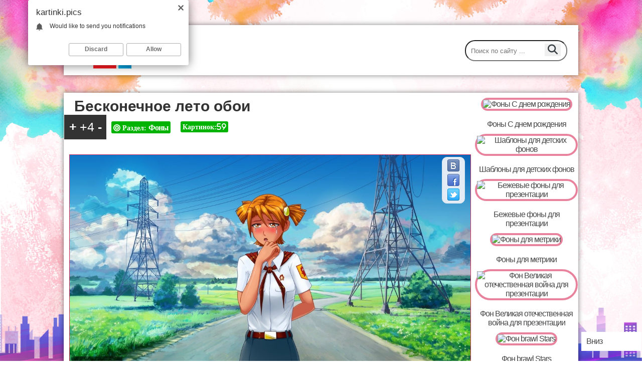

--- FILE ---
content_type: text/html; charset=utf-8
request_url: https://kartinki.pics/30118-beskonechnoe-leto-oboi.html
body_size: 12846
content:
<!DOCTYPE html>
<html lang="ru">
    <head>
        <meta charset="utf-8">
<title>Бесконечное лето обои - 59 фото</title>
<meta name="description" content="Смотреть онлайн и скачать - Бесконечное лето обоиСмотрите 59 фото - Бесконечное лето обои. Тема: Фоны Бесконечное лето обои">
<meta name="keywords" content="">
<meta property="og:site_name" content="Красивые картинки и арты для всех">
<meta property="og:type" content="article">
<meta property="og:title" content="Бесконечное лето обои">
<meta property="og:url" content="https://kartinki.pics/30118-beskonechnoe-leto-oboi.html">
<meta property="og:image" content="https://kartinki.pics/uploads/posts/2021-07/1625681429_1-kartinkin-com-p-beskonechnoe-leto-oboi-krasivie-1.jpg">
<meta property="og:description" content="1 window.yaContextCb.push(()=&gt; Ya.Context.AdvManager.render( &quot;blockId&quot;: &quot;R-A-9396000-12&quot;, &quot;renderTo&quot;: &quot;yandex_rtb_R-A-9396000-12&quot; ) ) 2">
<link rel="search" type="application/opensearchdescription+xml" href="https://kartinki.pics/index.php?do=opensearch" title="Красивые картинки и арты для всех">
<link rel="canonical" href="https://kartinki.pics/30118-beskonechnoe-leto-oboi.html">

<script src="/engine/classes/js/jquery.js?v=477f2"></script>
<script src="/engine/classes/js/jqueryui.js?v=477f2" defer></script>
<script src="/engine/classes/js/dle_js.js?v=477f2" defer></script>
<script src="/engine/classes/highslide/highslide.js?v=477f2" defer></script>
<script src="/engine/classes/js/lazyload.js?v=477f2" defer></script>
        <link rel="shortcut icon" href="/favicon.ico" />  
		<link href="/engine/classes/fa/css/all.min.css" rel="stylesheet" type="text/css">
        <meta name="viewport" content="width=device-width, initial-scale=1.0">
        <link rel="stylesheet" media="screen" href="/templates/shaba/css/engine.css" type="text/css" />
        <link rel="stylesheet" media="screen" href="/templates/shaba/css/style.css" type="text/css" />  
        <meta name="yandex-verification" content="5ec8e4db09e3a140" />
        <meta name="google-site-verification" content="6oheepWv9AvavFC-nMRNsPTCn6_67qMBH8TVSye16nk" />
        <meta name="daopush-site-verification" content="19bf2620edc61eb71769c937dafc8e4c12c628b3"> 
    
    </head>
    <body>

        <script>
<!--
var dle_root       = '/';
var dle_admin      = '';
var dle_login_hash = '9d62a6689562cf5d3bc704373c6dfff1854bc060';
var dle_group      = 5;
var dle_skin       = 'shaba';
var dle_wysiwyg    = '1';
var quick_wysiwyg  = '0';
var dle_min_search = '4';
var dle_act_lang   = ["Да", "Нет", "Ввод", "Отмена", "Сохранить", "Удалить", "Загрузка. Пожалуйста, подождите..."];
var menu_short     = 'Быстрое редактирование';
var menu_full      = 'Полное редактирование';
var menu_profile   = 'Просмотр профиля';
var menu_send      = 'Отправить сообщение';
var menu_uedit     = 'Админцентр';
var dle_info       = 'Информация';
var dle_confirm    = 'Подтверждение';
var dle_prompt     = 'Ввод информации';
var dle_req_field  = 'Заполните все необходимые поля';
var dle_del_agree  = 'Вы действительно хотите удалить? Данное действие невозможно будет отменить';
var dle_spam_agree = 'Вы действительно хотите отметить пользователя как спамера? Это приведёт к удалению всех его комментариев';
var dle_c_title    = 'Отправка жалобы';
var dle_complaint  = 'Укажите текст Вашей жалобы для администрации:';
var dle_mail       = 'Ваш e-mail:';
var dle_big_text   = 'Выделен слишком большой участок текста.';
var dle_orfo_title = 'Укажите комментарий для администрации к найденной ошибке на странице:';
var dle_p_send     = 'Отправить';
var dle_p_send_ok  = 'Уведомление успешно отправлено';
var dle_save_ok    = 'Изменения успешно сохранены. Обновить страницу?';
var dle_reply_title= 'Ответ на комментарий';
var dle_tree_comm  = '0';
var dle_del_news   = 'Удалить статью';
var dle_sub_agree  = 'Вы действительно хотите подписаться на комментарии к данной публикации?';
var dle_captcha_type  = '0';
var DLEPlayerLang     = {prev: 'Предыдущий',next: 'Следующий',play: 'Воспроизвести',pause: 'Пауза',mute: 'Выключить звук', unmute: 'Включить звук', settings: 'Настройки', enterFullscreen: 'На полный экран', exitFullscreen: 'Выключить полноэкранный режим', speed: 'Скорость', normal: 'Обычная', quality: 'Качество', pip: 'Режим PiP'};
var allow_dle_delete_news   = false;

jQuery(function($){

hs.graphicsDir = '/engine/classes/highslide/graphics/';
hs.wrapperClassName = 'rounded-white';
hs.outlineType = 'rounded-white';
hs.numberOfImagesToPreload = 0;
hs.captionEval = 'this.thumb.alt';
hs.showCredits = false;
hs.align = 'center';
hs.transitions = ['expand', 'crossfade'];
hs.dimmingOpacity = 0.60;
hs.lang = { loadingText : 'Загрузка...', playTitle : 'Просмотр слайдшоу (пробел)', pauseTitle:'Пауза', previousTitle : 'Предыдущее изображение', nextTitle :'Следующее изображение',moveTitle :'Переместить', closeTitle :'Закрыть (Esc)',fullExpandTitle:'Развернуть до полного размера',restoreTitle:'Кликните для закрытия картинки, нажмите и удерживайте для перемещения',focusTitle:'Сфокусировать',loadingTitle:'Нажмите для отмены'
};
hs.slideshowGroup='fullnews'; hs.addSlideshow({slideshowGroup: 'fullnews', interval: 4000, repeat: false, useControls: true, fixedControls: 'fit', overlayOptions: { opacity: .75, position: 'bottom center', hideOnMouseOut: true } });

});
//-->
</script>
        <div class="gran"><div class="bg">
            <div id="top"></div> 
            <div class="head">
                <div class="headm">
                    <div class="menu">
    <a class="menu-triger" href="#"><i class="fa fa-bars"></i></a>
    <div class="menu-popup">
        <a class="menu-close" href="#"><i class="fa fa-times-circle fa-w-16 fa-fw fa-lg"></i></a>
    <ul class="menu">
 <li><a href="/">Главная</a></li>
<li><a href="/fony/">Фоны </a>  </li>
<li><a href="/avtomobili-i-motocikly/">Авто</a>  </li>
<li><a href="/anime/">Аниме</a>  </li>
<li><a href="/fjentezi/">Фэнтези</a>  </li>
<li><a href="/tekstury/">Текстуры </a>  </li>
<li><a href="/krasivye-arty/">Красивые арты </a>  </li>
<li><a href="/koshki/">Кошки</a>  </li>
<li><a href="/eda/">Еда </a>  </li>
<li><a href="/arty/">Картинки </a>  </li>
<li><a href="/pics/priroda/">Природа </a>  </li>
<li><a href="/pics/cvety/">Цветы </a>  </li>
<li><a href="/pics/zhivotnye/">Животные </a>  </li>
<li><a href="/pics/art/">Арт работы </a>  </li>
<li><a href="/pics/abstrakcii/">Абстракции </a>  </li>
<li><a href="/pics/mesta-i-dostoprimechatelnosti/">Места </a>  </li>
<li><a href="/pics/oboi/">Обои </a>  </li>
<li><a href="/pics/otkrytki-i-pozdravlenija/">Открытки</a>  </li>
<li><a href="/pics/svadba/">Свадьба </a>  </li>
<li><a href="/pics/kosmos/">Космос </a>  </li>
<li><a href="/pics/minimalizm/">Минимализм </a>  </li>
<li><a href="/pics/risunki/">Рисунки </a>  </li>
<li><a href="/pics/bukety/">Букеты </a>  </li>
<li><a href="https://manikiur.kartinki.pics/">Маникюр </a>  </li> 
</ul>					
    </div>
</div>
<div class="logo"><a href="/"><img src="/logo.jpg" /></a></div>

                </div>
                
                <div class="search">
                    <form  method="post" action="" class="search">
                        <input type="hidden" name="do" value="search" />
                        <input type="hidden" name="subaction" value="search" />
                        <input id="story" name="story"  class="insearch" placeholder="Поиск по сайту ..." />
                        <button class="searchBn" type="submit" ><span class="fa fa-search"></span></button>
                    </form>
                </div>
                
            </div>
                            <div class="pg">  
            <div class="horizontal"></div>
                


            
            <div class="pcol">
                
          
            
            
          <div id='dle-content'><div class="relleft">

    

    <div class="topchik">
  <a href="https://kartinki.pics/2687-fony-dlja-prezentacii.html"><img  alt="Фоны для презентации" title="Фоны для презентации" src='/src.php?src=https://kartinki.pics/uploads/posts/2020-07/thumbs/1593658183_132-p-foni-dlya-prezentatsii-162.jpg&w=120&h=120'  /><br/><br/></a>
    <a href="https://kartinki.pics/2687-fony-dlja-prezentacii.html">Фоны для презентации</a><br/>
</div><div class="topchik">
  <a href="https://kartinki.pics/19402-chernyj-fon-bez-nichego.html"><img  alt="Черный фон без ничего" title="Черный фон без ничего" src='/src.php?src=https://kartinki.pics/uploads/posts/2021-04/1617570144_47-p-chernii-fon-bez-nichego-57.jpg&w=120&h=120'  /><br/><br/></a>
    <a href="https://kartinki.pics/19402-chernyj-fon-bez-nichego.html">Черный фон без ничего</a><br/>
</div><div class="topchik">
  <a href="https://kartinki.pics/3675-fony-s-ramkami-dlja-oformlenija-tekstov.html"><img  alt="Фоны с рамками для оформления текстов" title="Фоны с рамками для оформления текстов" src='/src.php?src=https://kartinki.pics/uploads/posts/2020-07/thumbs/1593807925_11-p-foni-s-ramkami-dlya-oformleniya-tekstov-12.jpg&w=120&h=120'  /><br/><br/></a>
    <a href="https://kartinki.pics/3675-fony-s-ramkami-dlja-oformlenija-tekstov.html">Фоны с рамками для оформления текстов</a><br/>
</div><div class="topchik">
  <a href="https://kartinki.pics/34694-oboi-s-polochkami-dlja-jarlykov.html"><img  alt="Обои с полочками для ярлыков" title="Обои с полочками для ярлыков" src='/src.php?src=https://kartinki.pics/uploads/posts/2021-07/thumbs/1625836749_19-kartinkin-com-p-oboi-s-polochkami-dlya-yarlikov-krasivie-19.jpg&w=120&h=120'  /><br/><br/></a>
    <a href="https://kartinki.pics/34694-oboi-s-polochkami-dlja-jarlykov.html">Обои с полочками для ярлыков</a><br/>
</div><div class="topchik">
  <a href="https://kartinki.pics/19163-ramka-dlja-vorda-na-prozrachnom-fone.html"><img  alt="Рамка для ворда на прозрачном фоне" title="Рамка для ворда на прозрачном фоне" src='/src.php?src=https://kartinki.pics/uploads/posts/2021-04/1617285974_21-p-ramka-dlya-vorda-na-prozrachnom-fone-29.jpg&w=120&h=120'  /><br/><br/></a>
    <a href="https://kartinki.pics/19163-ramka-dlja-vorda-na-prozrachnom-fone.html">Рамка для ворда на прозрачном фоне</a><br/>
</div><div class="topchik">
  <a href="https://kartinki.pics/3057-fony-dlja-dou.html"><img  alt="Фоны для Доу" title="Фоны для Доу" src='/src.php?src=https://kartinki.pics/uploads/posts/2020-07/thumbs/1593736003_15-p-foni-dlya-dou-17.jpg&w=120&h=120'  /><br/><br/></a>
    <a href="https://kartinki.pics/3057-fony-dlja-dou.html">Фоны для Доу</a><br/>
</div><div class="topchik">
  <a href="https://kartinki.pics/3478-fony-dlja-istoricheskih-prezentacij.html"><img  alt="Фоны для исторических презентаций" title="Фоны для исторических презентаций" src='/src.php?src=https://kartinki.pics/uploads/posts/2020-07/1593793906_61-p-foni-dlya-istoricheskikh-prezentatsii-77.jpg&w=120&h=120'  /><br/><br/></a>
    <a href="https://kartinki.pics/3478-fony-dlja-istoricheskih-prezentacij.html">Фоны для исторических презентаций</a><br/>
</div><div class="topchik">
  <a href="https://kartinki.pics/2708-krasivyj-fon-dlja-teksta.html"><img  alt="Красивый фон для текста" title="Красивый фон для текста" src='/src.php?src=https://kartinki.pics/uploads/posts/2020-07/thumbs/1593663068_38-p-krasivii-fon-dlya-teksta-40.png&w=120&h=120'  /><br/><br/></a>
    <a href="https://kartinki.pics/2708-krasivyj-fon-dlja-teksta.html">Красивый фон для текста</a><br/>
</div><div class="topchik">
  <a href="https://kartinki.pics/4142-krasivye-shkolnye-fony.html"><img  alt="Красивые школьные фоны" title="Красивые школьные фоны" src='/src.php?src=https://kartinki.pics/uploads/posts/2020-07/thumbs/1595771298_30-p-krasivie-shkolnie-foni-40.jpg&w=120&h=120'  /><br/><br/></a>
    <a href="https://kartinki.pics/4142-krasivye-shkolnye-fony.html">Красивые школьные фоны</a><br/>
</div><div class="topchik">
  <a href="https://kartinki.pics/4237-voennyj-fon-dlja-prezentacii.html"><img  alt="Военный фон для презентации" title="Военный фон для презентации" src='/src.php?src=https://kartinki.pics/uploads/posts/2020-07/1595793131_16-p-voennii-fon-dlya-prezentatsii-22.jpg&w=120&h=120'  /><br/><br/></a>
    <a href="https://kartinki.pics/4237-voennyj-fon-dlja-prezentacii.html">Военный фон для презентации</a><br/>
</div><div class="topchik">
  <a href="https://kartinki.pics/2680-krasivyj-fon.html"><img  alt="Красивый фон" title="Красивый фон" src='/src.php?src=https://kartinki.pics/uploads/posts/2020-07/1593656823_72-p-krasivii-fon-122.jpg&w=120&h=120'  /><br/><br/></a>
    <a href="https://kartinki.pics/2680-krasivyj-fon.html">Красивый фон</a><br/>
</div><div class="topchik">
  <a href="https://kartinki.pics/3543-strogij-fon-dlja-prezentacii.html"><img  alt="Строгий фон для презентации" title="Строгий фон для презентации" src='/src.php?src=https://kartinki.pics/uploads/posts/2020-07/thumbs/1593798106_48-p-strogii-fon-dlya-prezentatsii-53.jpg&w=120&h=120'  /><br/><br/></a>
    <a href="https://kartinki.pics/3543-strogij-fon-dlja-prezentacii.html">Строгий фон для презентации</a><br/>
</div><div class="topchik">
  <a href="https://kartinki.pics/2725-odnotonnyj-fon-dlja-prezentacii.html"><img  alt="Однотонный фон для презентации" title="Однотонный фон для презентации" src='/src.php?src=https://kartinki.pics/uploads/posts/2020-07/thumbs/1593665171_40-p-odnotonnii-fon-dlya-prezentatsii-52.jpg&w=120&h=120'  /><br/><br/></a>
    <a href="https://kartinki.pics/2725-odnotonnyj-fon-dlja-prezentacii.html">Однотонный фон для презентации</a><br/>
</div><div class="topchik">
  <a href="https://kartinki.pics/3695-fon-dlja-prezentacii-kosmos.html"><img  alt="Фон для презентации Космос" title="Фон для презентации Космос" src='/src.php?src=https://kartinki.pics/uploads/posts/2020-07/1593809187_54-p-fon-dlya-prezentatsii-kosmos-72.jpg&w=120&h=120'  /><br/><br/></a>
    <a href="https://kartinki.pics/3695-fon-dlja-prezentacii-kosmos.html">Фон для презентации Космос</a><br/>
</div><div class="topchik">
  <a href="https://kartinki.pics/3553-fony-v-stile-drim-art.html"><img  alt="Фоны в стиле Дрим арт" title="Фоны в стиле Дрим арт" src='/src.php?src=https://kartinki.pics/uploads/posts/2020-07/thumbs/1593799148_23-p-foni-v-stile-drim-art-26.jpg&w=120&h=120'  /><br/><br/></a>
    <a href="https://kartinki.pics/3553-fony-v-stile-drim-art.html">Фоны в стиле Дрим арт</a><br/>
</div>

    <br/>
  
</div>
<div class="rellright">

    <div class="topchik">
  <a href="https://kartinki.pics/2736-fony-s-dnem-rozhdenija.html"><img  alt="Фоны С днем рождения" title="Фоны С днем рождения" src='/src.php?src=https://kartinki.pics/uploads/posts/2020-07/thumbs/1593666471_34-p-foni-s-dnem-rozhdeniya-53.jpg&w=120&h=120'  /><br/><br/></a>
    <a href="https://kartinki.pics/2736-fony-s-dnem-rozhdenija.html">Фоны С днем рождения</a><br/>
</div><div class="topchik">
  <a href="https://kartinki.pics/3560-shablony-dlja-detskih-fonov.html"><img  alt="Шаблоны для детских фонов" title="Шаблоны для детских фонов" src='/src.php?src=https://kartinki.pics/uploads/posts/2020-07/thumbs/1593799605_81-p-shabloni-dlya-detskikh-fonov-83.jpg&w=120&h=120'  /><br/><br/></a>
    <a href="https://kartinki.pics/3560-shablony-dlja-detskih-fonov.html">Шаблоны для детских фонов</a><br/>
</div><div class="topchik">
  <a href="https://kartinki.pics/4224-bezhevye-fony-dlja-prezentacii.html"><img  alt="Бежевые фоны для презентации" title="Бежевые фоны для презентации" src='/src.php?src=https://kartinki.pics/uploads/posts/2020-07/thumbs/1595791955_46-p-bezhevie-foni-dlya-prezentatsii-50.jpg&w=120&h=120'  /><br/><br/></a>
    <a href="https://kartinki.pics/4224-bezhevye-fony-dlja-prezentacii.html">Бежевые фоны для презентации</a><br/>
</div><div class="topchik">
  <a href="https://kartinki.pics/3424-fony-dlja-metriki.html"><img  alt="Фоны для метрики" title="Фоны для метрики" src='/src.php?src=https://kartinki.pics/uploads/posts/2020-07/thumbs/1593790567_47-p-foni-dlya-metriki-48.jpg&w=120&h=120'  /><br/><br/></a>
    <a href="https://kartinki.pics/3424-fony-dlja-metriki.html">Фоны для метрики</a><br/>
</div><div class="topchik">
  <a href="https://kartinki.pics/3896-fon-velikaja-otechestvennaja-vojna-dlja-prezentacii.html"><img  alt="Фон Великая отечественная война для презентации" title="Фон Великая отечественная война для презентации" src='/src.php?src=https://kartinki.pics/uploads/posts/2020-07/thumbs/1595711893_2-p-fon-velikaya-otechestvennaya-voina-dlya-pr-4.jpg&w=120&h=120'  /><br/><br/></a>
    <a href="https://kartinki.pics/3896-fon-velikaja-otechestvennaja-vojna-dlja-prezentacii.html">Фон Великая отечественная война для презентации</a><br/>
</div><div class="topchik">
  <a href="https://kartinki.pics/3460-fon-brawl-stars.html"><img  alt="Фон brawl Stars" title="Фон brawl Stars" src='/src.php?src=https://kartinki.pics/uploads/posts/2020-07/thumbs/1593792531_56-p-fon-brawl-stars-90.jpg&w=120&h=120'  /><br/><br/></a>
    <a href="https://kartinki.pics/3460-fon-brawl-stars.html">Фон brawl Stars</a><br/>
</div><div class="topchik">
  <a href="https://kartinki.pics/19634-fon-dlja-rabochego-stola-zhivye-oboi.html"><img  alt="Фон для рабочего стола живые обои" title="Фон для рабочего стола живые обои" src='/src.php?src=https://kartinki.pics/uploads/posts/2021-04/thumbs/1617598858_5-p-fon-dlya-rabochego-stola-zhivie-oboi-5.jpg&w=120&h=120'  /><br/><br/></a>
    <a href="https://kartinki.pics/19634-fon-dlja-rabochego-stola-zhivye-oboi.html">Фон для рабочего стола живые обои</a><br/>
</div><div class="topchik">
  <a href="https://kartinki.pics/2859-krutye-fony-dlja-devochek.html"><img  alt="Крутые фоны для девочек" title="Крутые фоны для девочек" src='/src.php?src=https://kartinki.pics/uploads/posts/2020-07/thumbs/1593718258_45-p-krutie-foni-dlya-devochek-71.jpg&w=120&h=120'  /><br/><br/></a>
    <a href="https://kartinki.pics/2859-krutye-fony-dlja-devochek.html">Крутые фоны для девочек</a><br/>
</div><div class="topchik">
  <a href="https://kartinki.pics/30968-chetkie-oboi-dlja-pacanov.html"><img  alt="Чёткие обои для пацанов" title="Чёткие обои для пацанов" src='/src.php?src=https://kartinki.pics/uploads/posts/2021-07/thumbs/1625709010_33-kartinkin-com-p-chyotkie-oboi-dlya-patsanov-krasivie-34.jpg&w=120&h=120'  /><br/><br/></a>
    <a href="https://kartinki.pics/30968-chetkie-oboi-dlja-pacanov.html">Чёткие обои для пацанов</a><br/>
</div><div class="topchik">
  <a href="https://kartinki.pics/3707-skazochnyj-fon-dlja-prezentacii.html"><img  alt="Сказочный фон для презентации" title="Сказочный фон для презентации" src='/src.php?src=https://kartinki.pics/uploads/posts/2020-07/thumbs/1593809777_6-p-skazochnii-fon-dlya-prezentatsii-6.jpg&w=120&h=120'  /><br/><br/></a>
    <a href="https://kartinki.pics/3707-skazochnyj-fon-dlja-prezentacii.html">Сказочный фон для презентации</a><br/>
</div><div class="topchik">
  <a href="https://kartinki.pics/3442-fony-dlja-medicinskih-prezentacij.html"><img  alt="Фоны для медицинских презентаций" title="Фоны для медицинских презентаций" src='/src.php?src=https://kartinki.pics/uploads/posts/2020-07/1593791525_33-p-foni-dlya-meditsinskikh-prezentatsii-37.jpg&w=120&h=120'  /><br/><br/></a>
    <a href="https://kartinki.pics/3442-fony-dlja-medicinskih-prezentacij.html">Фоны для медицинских презентаций</a><br/>
</div><div class="topchik">
  <a href="https://kartinki.pics/3803-fony-dlja-klassnyh-ugolkov.html"><img  alt="Фоны для классных уголков" title="Фоны для классных уголков" src='/src.php?src=https://kartinki.pics/uploads/posts/2020-07/1593816038_15-p-foni-dlya-klassnikh-ugolkov-16.jpg&w=120&h=120'  /><br/><br/></a>
    <a href="https://kartinki.pics/3803-fony-dlja-klassnyh-ugolkov.html">Фоны для классных уголков</a><br/>
</div><div class="topchik">
  <a href="https://kartinki.pics/4056-fony-s-ramkoj-dlja-teksta.html"><img  alt="Фоны с рамкой для текста" title="Фоны с рамкой для текста" src='/src.php?src=https://kartinki.pics/uploads/posts/2020-07/thumbs/1595761914_4-p-foni-s-ramkoi-dlya-teksta-4.jpg&w=120&h=120'  /><br/><br/></a>
    <a href="https://kartinki.pics/4056-fony-s-ramkoj-dlja-teksta.html">Фоны с рамкой для текста</a><br/>
</div><div class="topchik">
  <a href="https://kartinki.pics/29216-itachi-oboi.html"><img  alt="Итачи обои" title="Итачи обои" src='/src.php?src=https://kartinki.pics/uploads/posts/2021-07/thumbs/1625653418_16-kartinkin-com-p-itachi-oboi-krasivie-16.jpg&w=120&h=120'  /><br/><br/></a>
    <a href="https://kartinki.pics/29216-itachi-oboi.html">Итачи обои</a><br/>
</div><div class="topchik">
  <a href="https://kartinki.pics/41845-ochen-jarkij-belyj-fon.html"><img  alt="Очень яркий белый фон" title="Очень яркий белый фон" src='/src.php?src=https://kartinki.pics/uploads/posts/2021-07/thumbs/1626308194_16-kartinkin-com-p-ochen-yarkii-belii-fon-krasivo-17.jpg&w=120&h=120'  /><br/><br/></a>
    <a href="https://kartinki.pics/41845-ochen-jarkij-belyj-fon.html">Очень яркий белый фон</a><br/>
</div>
<div class="rekl">

</div>
</div>

<div class="full"> 
    <div class="title">
        <h1> Бесконечное лето обои  </h1>

        
            <!--noindex--> <div class="votes2" title="Рейтинг"> <a href="#" onclick="doRate('plus', '30118'); return false;" > +</a> <span id="ratig-layer-30118" class="ignore-select"><span class="ratingtypeplusminus ignore-select ratingplus" >+4</span></span> <a href="#" onclick="doRate('minus', '30118'); return false;" > - </a></div> <!--/noindex-->
            
    <div class="titinfo">
         <span class="fa fa-bullseye"> Раздел: <a href="https://kartinki.pics/fony/">Фоны</a></span>
        <span class="fa fa-picture-o">  Картинок:59</span>
    </div>
 </div>

    <div class="body">
        <p><div style="text-align:center;"><!--TBegin:https://kartinki.pics/uploads/posts/2021-07/1625681429_1-kartinkin-com-p-beskonechnoe-leto-oboi-krasivie-1.jpg||Алиса Двачевская грустная--><div class='fimg'><a href="https://kartinki.pics/uploads/posts/2021-07/1625681429_1-kartinkin-com-p-beskonechnoe-leto-oboi-krasivie-1.jpg" class="highslide" target="_blank">
<div class="fotocontext"> 
<img data-src="/uploads/posts/2021-07/thumbs/1625681429_1-kartinkin-com-p-beskonechnoe-leto-oboi-krasivie-1.jpg" style="max-width:100%;" alt="Алиса Двачевская грустная">
<div class="fulloptions">
      <div class="otstupi"><a href="https://kartinki.pics/uploads/posts/2021-07/thumbs/1625681429_1-kartinkin-com-p-beskonechnoe-leto-oboi-krasivie-1.jpg" download><span class="fa fa-download" title="Скачать картинку"></span></a></div>
   <div  title="Номер изображения:" class="otstupi bolshe"> <span class="fa fa-picture-o" ></span> 1</div>
     
 </div>
 
<div class="sharelinks">
 <a class="vkontakte" rel="nofollow" href="http://vk.com/share.php?url=https://kartinki.pics/30118-beskonechnoe-leto-oboi.html&title=Бесконечное лето обои&image=https://kartinki.pics/uploads/posts/2021-07/thumbs/1625681429_1-kartinkin-com-p-beskonechnoe-leto-oboi-krasivie-1.jpg&noparse=true"></a>
<a class="facebook" rel="nofollow" href="http://www.facebook.com/dialog/feed?link=https://kartinki.pics/30118-beskonechnoe-leto-oboi.html&name=Бесконечное лето обои&picture=https://kartinki.pics/uploads/posts/2021-07/thumbs/1625681429_1-kartinkin-com-p-beskonechnoe-leto-oboi-krasivie-1.jpg"></a>
<a class="shalink" rel="nofollow" href="https://twitter.com/intent/tweet?original_referer=https://kartinki.pics/30118-beskonechnoe-leto-oboi.html&text=Бесконечное лето обои&url=https://kartinki.pics/uploads/posts/2021-07/thumbs/1625681429_1-kartinkin-com-p-beskonechnoe-leto-oboi-krasivie-1.jpg"></a>
</div>
 

</div>
<div class="clear"></div>

</a><br> 
<div class="finger fa fa-search-plus" aria-hidden="true"></div>
<span><h2>Фото:   Алиса Двачевская грустная</h2></span>   </div><!--TEnd--><br><!--TBegin:https://kartinki.pics/uploads/posts/2021-07/1625681480_41-kartinkin-com-p-beskonechnoe-leto-oboi-krasivie-43.jpg||Everlasting Summer столовая--><div class='fimg'><a href="https://kartinki.pics/uploads/posts/2021-07/1625681480_41-kartinkin-com-p-beskonechnoe-leto-oboi-krasivie-43.jpg" class="highslide" target="_blank"><div class="rekl"></a>
    	 
    	 <!-- Yandex.RTB R-A-9396000-12 -->
<div id="yandex_rtb_R-A-9396000-12"></div>
<script>
window.yaContextCb.push(()=>{
	Ya.Context.AdvManager.render({
		"blockId": "R-A-9396000-12",
		"renderTo": "yandex_rtb_R-A-9396000-12"
	})
})
</script>
   </div>
    	 	
    	 	
<div class="fotocontext"> 
<img data-src="/uploads/posts/2021-07/thumbs/1625681480_41-kartinkin-com-p-beskonechnoe-leto-oboi-krasivie-43.jpg" style="max-width:100%;" alt="Everlasting Summer столовая">
<div class="fulloptions">
      <div class="otstupi"><a href="https://kartinki.pics/uploads/posts/2021-07/thumbs/1625681480_41-kartinkin-com-p-beskonechnoe-leto-oboi-krasivie-43.jpg" download><span class="fa fa-download" title="Скачать картинку"></span></a></div>
   <div  title="Номер изображения:" class="otstupi bolshe"> <span class="fa fa-picture-o" ></span> 2</div>
     
 </div>
 
<div class="sharelinks">
 <a class="vkontakte" rel="nofollow" href="http://vk.com/share.php?url=https://kartinki.pics/30118-beskonechnoe-leto-oboi.html&title=Бесконечное лето обои&image=https://kartinki.pics/uploads/posts/2021-07/thumbs/1625681480_41-kartinkin-com-p-beskonechnoe-leto-oboi-krasivie-43.jpg&noparse=true"></a>
<a class="facebook" rel="nofollow" href="http://www.facebook.com/dialog/feed?link=https://kartinki.pics/30118-beskonechnoe-leto-oboi.html&name=Бесконечное лето обои&picture=https://kartinki.pics/uploads/posts/2021-07/thumbs/1625681480_41-kartinkin-com-p-beskonechnoe-leto-oboi-krasivie-43.jpg"></a>
<a class="shalink" rel="nofollow" href="https://twitter.com/intent/tweet?original_referer=https://kartinki.pics/30118-beskonechnoe-leto-oboi.html&text=Бесконечное лето обои&url=https://kartinki.pics/uploads/posts/2021-07/thumbs/1625681480_41-kartinkin-com-p-beskonechnoe-leto-oboi-krasivie-43.jpg"></a>
</div>
 

</div>
<div class="clear"></div>

</a><br> 
<div class="finger fa fa-search-plus" aria-hidden="true"></div>
  Everlasting Summer столовая   </div><!--TEnd--><br><!--TBegin:https://kartinki.pics/uploads/posts/2021-07/1625681454_10-kartinkin-com-p-beskonechnoe-leto-oboi-krasivie-10.jpg||Лодочная станция Бесконечное лето--><div class='fimg'><a href="https://kartinki.pics/uploads/posts/2021-07/1625681454_10-kartinkin-com-p-beskonechnoe-leto-oboi-krasivie-10.jpg" class="highslide" target="_blank">
<div class="fotocontext"> 
<img data-src="/uploads/posts/2021-07/thumbs/1625681454_10-kartinkin-com-p-beskonechnoe-leto-oboi-krasivie-10.jpg" style="max-width:100%;" alt="Лодочная станция Бесконечное лето">
<div class="fulloptions">
      <div class="otstupi"><a href="https://kartinki.pics/uploads/posts/2021-07/thumbs/1625681454_10-kartinkin-com-p-beskonechnoe-leto-oboi-krasivie-10.jpg" download><span class="fa fa-download" title="Скачать картинку"></span></a></div>
   <div  title="Номер изображения:" class="otstupi bolshe"> <span class="fa fa-picture-o" ></span> 3</div>
     
 </div>
 
<div class="sharelinks">
 <a class="vkontakte" rel="nofollow" href="http://vk.com/share.php?url=https://kartinki.pics/30118-beskonechnoe-leto-oboi.html&title=Бесконечное лето обои&image=https://kartinki.pics/uploads/posts/2021-07/thumbs/1625681454_10-kartinkin-com-p-beskonechnoe-leto-oboi-krasivie-10.jpg&noparse=true"></a>
<a class="facebook" rel="nofollow" href="http://www.facebook.com/dialog/feed?link=https://kartinki.pics/30118-beskonechnoe-leto-oboi.html&name=Бесконечное лето обои&picture=https://kartinki.pics/uploads/posts/2021-07/thumbs/1625681454_10-kartinkin-com-p-beskonechnoe-leto-oboi-krasivie-10.jpg"></a>
<a class="shalink" rel="nofollow" href="https://twitter.com/intent/tweet?original_referer=https://kartinki.pics/30118-beskonechnoe-leto-oboi.html&text=Бесконечное лето обои&url=https://kartinki.pics/uploads/posts/2021-07/thumbs/1625681454_10-kartinkin-com-p-beskonechnoe-leto-oboi-krasivie-10.jpg"></a>
</div>
 

</div>
<div class="clear"></div>

</a><br> 
<div class="finger fa fa-search-plus" aria-hidden="true"></div>
  Лодочная станция Бесконечное лето   </div><!--TEnd--><br><!--TBegin:https://kartinki.pics/uploads/posts/2021-07/1625681495_54-kartinkin-com-p-beskonechnoe-leto-oboi-krasivie-56.jpg||Бесконечное лето бесконечная осень--><div class='fimg'><a href="https://kartinki.pics/uploads/posts/2021-07/1625681495_54-kartinkin-com-p-beskonechnoe-leto-oboi-krasivie-56.jpg" class="highslide" target="_blank">
<div class="fotocontext"> 
<img data-src="/uploads/posts/2021-07/thumbs/1625681495_54-kartinkin-com-p-beskonechnoe-leto-oboi-krasivie-56.jpg" style="max-width:100%;" alt="Бесконечное лето бесконечная осень">
<div class="fulloptions">
      <div class="otstupi"><a href="https://kartinki.pics/uploads/posts/2021-07/thumbs/1625681495_54-kartinkin-com-p-beskonechnoe-leto-oboi-krasivie-56.jpg" download><span class="fa fa-download" title="Скачать картинку"></span></a></div>
   <div  title="Номер изображения:" class="otstupi bolshe"> <span class="fa fa-picture-o" ></span> 4</div>
     
 </div>
 
<div class="sharelinks">
 <a class="vkontakte" rel="nofollow" href="http://vk.com/share.php?url=https://kartinki.pics/30118-beskonechnoe-leto-oboi.html&title=Бесконечное лето обои&image=https://kartinki.pics/uploads/posts/2021-07/thumbs/1625681495_54-kartinkin-com-p-beskonechnoe-leto-oboi-krasivie-56.jpg&noparse=true"></a>
<a class="facebook" rel="nofollow" href="http://www.facebook.com/dialog/feed?link=https://kartinki.pics/30118-beskonechnoe-leto-oboi.html&name=Бесконечное лето обои&picture=https://kartinki.pics/uploads/posts/2021-07/thumbs/1625681495_54-kartinkin-com-p-beskonechnoe-leto-oboi-krasivie-56.jpg"></a>
<a class="shalink" rel="nofollow" href="https://twitter.com/intent/tweet?original_referer=https://kartinki.pics/30118-beskonechnoe-leto-oboi.html&text=Бесконечное лето обои&url=https://kartinki.pics/uploads/posts/2021-07/thumbs/1625681495_54-kartinkin-com-p-beskonechnoe-leto-oboi-krasivie-56.jpg"></a>
</div>
 

</div>
<div class="clear"></div>

</a><br> 
<div class="finger fa fa-search-plus" aria-hidden="true"></div>
  Бесконечное лето бесконечная осень   </div><!--TEnd--><br><!--TBegin:https://kartinki.pics/uploads/posts/2021-07/1625681489_16-kartinkin-com-p-beskonechnoe-leto-oboi-krasivie-16.jpg||Бесконечное лето Лена--><div class='fimg'><a href="https://kartinki.pics/uploads/posts/2021-07/1625681489_16-kartinkin-com-p-beskonechnoe-leto-oboi-krasivie-16.jpg" class="highslide" target="_blank">
<div class="fotocontext"> 
<img data-src="/uploads/posts/2021-07/thumbs/1625681489_16-kartinkin-com-p-beskonechnoe-leto-oboi-krasivie-16.jpg" style="max-width:100%;" alt="Бесконечное лето Лена">
<div class="fulloptions">
      <div class="otstupi"><a href="https://kartinki.pics/uploads/posts/2021-07/thumbs/1625681489_16-kartinkin-com-p-beskonechnoe-leto-oboi-krasivie-16.jpg" download><span class="fa fa-download" title="Скачать картинку"></span></a></div>
   <div  title="Номер изображения:" class="otstupi bolshe"> <span class="fa fa-picture-o" ></span> 5</div>
     
 </div>
 
<div class="sharelinks">
 <a class="vkontakte" rel="nofollow" href="http://vk.com/share.php?url=https://kartinki.pics/30118-beskonechnoe-leto-oboi.html&title=Бесконечное лето обои&image=https://kartinki.pics/uploads/posts/2021-07/thumbs/1625681489_16-kartinkin-com-p-beskonechnoe-leto-oboi-krasivie-16.jpg&noparse=true"></a>
<a class="facebook" rel="nofollow" href="http://www.facebook.com/dialog/feed?link=https://kartinki.pics/30118-beskonechnoe-leto-oboi.html&name=Бесконечное лето обои&picture=https://kartinki.pics/uploads/posts/2021-07/thumbs/1625681489_16-kartinkin-com-p-beskonechnoe-leto-oboi-krasivie-16.jpg"></a>
<a class="shalink" rel="nofollow" href="https://twitter.com/intent/tweet?original_referer=https://kartinki.pics/30118-beskonechnoe-leto-oboi.html&text=Бесконечное лето обои&url=https://kartinki.pics/uploads/posts/2021-07/thumbs/1625681489_16-kartinkin-com-p-beskonechnoe-leto-oboi-krasivie-16.jpg"></a>
</div>
 

</div>
<div class="clear"></div>

</a><br> 
<div class="finger fa fa-search-plus" aria-hidden="true"></div>
<span><h2>Фото:   Бесконечное лето Лена</h2></span>   </div><!--TEnd--><br><!--TBegin:https://kartinki.pics/uploads/posts/2021-07/1625681502_59-kartinkin-com-p-beskonechnoe-leto-oboi-krasivie-64.png||Пейзажи из аниме--><div class='fimg'><a href="https://kartinki.pics/uploads/posts/2021-07/1625681502_59-kartinkin-com-p-beskonechnoe-leto-oboi-krasivie-64.png" class="highslide" target="_blank">
<div class="fotocontext"> 
<img data-src="/uploads/posts/2021-07/thumbs/1625681502_59-kartinkin-com-p-beskonechnoe-leto-oboi-krasivie-64.png" style="max-width:100%;" alt="Пейзажи из аниме">
<div class="fulloptions">
      <div class="otstupi"><a href="https://kartinki.pics/uploads/posts/2021-07/thumbs/1625681502_59-kartinkin-com-p-beskonechnoe-leto-oboi-krasivie-64.png" download><span class="fa fa-download" title="Скачать картинку"></span></a></div>
   <div  title="Номер изображения:" class="otstupi bolshe"> <span class="fa fa-picture-o" ></span> 6</div>
     
 </div>
 
<div class="sharelinks">
 <a class="vkontakte" rel="nofollow" href="http://vk.com/share.php?url=https://kartinki.pics/30118-beskonechnoe-leto-oboi.html&title=Бесконечное лето обои&image=https://kartinki.pics/uploads/posts/2021-07/thumbs/1625681502_59-kartinkin-com-p-beskonechnoe-leto-oboi-krasivie-64.png&noparse=true"></a>
<a class="facebook" rel="nofollow" href="http://www.facebook.com/dialog/feed?link=https://kartinki.pics/30118-beskonechnoe-leto-oboi.html&name=Бесконечное лето обои&picture=https://kartinki.pics/uploads/posts/2021-07/thumbs/1625681502_59-kartinkin-com-p-beskonechnoe-leto-oboi-krasivie-64.png"></a>
<a class="shalink" rel="nofollow" href="https://twitter.com/intent/tweet?original_referer=https://kartinki.pics/30118-beskonechnoe-leto-oboi.html&text=Бесконечное лето обои&url=https://kartinki.pics/uploads/posts/2021-07/thumbs/1625681502_59-kartinkin-com-p-beskonechnoe-leto-oboi-krasivie-64.png"></a>
</div>
 

</div>
<div class="clear"></div>

</a><br> 
<div class="finger fa fa-search-plus" aria-hidden="true"></div>
  Пейзажи из аниме   </div><!--TEnd--><br><!--TBegin:https://kartinki.pics/uploads/posts/2021-07/1625681524_35-kartinkin-com-p-beskonechnoe-leto-oboi-krasivie-36.jpg||Красивые пейзажи Бесконечное лето--><div class='fimg'><a href="https://kartinki.pics/uploads/posts/2021-07/1625681524_35-kartinkin-com-p-beskonechnoe-leto-oboi-krasivie-36.jpg" class="highslide" target="_blank">
<div class="fotocontext"> 
<img data-src="/uploads/posts/2021-07/thumbs/1625681524_35-kartinkin-com-p-beskonechnoe-leto-oboi-krasivie-36.jpg" style="max-width:100%;" alt="Красивые пейзажи Бесконечное лето">
<div class="fulloptions">
      <div class="otstupi"><a href="https://kartinki.pics/uploads/posts/2021-07/thumbs/1625681524_35-kartinkin-com-p-beskonechnoe-leto-oboi-krasivie-36.jpg" download><span class="fa fa-download" title="Скачать картинку"></span></a></div>
   <div  title="Номер изображения:" class="otstupi bolshe"> <span class="fa fa-picture-o" ></span> 7</div>
     
 </div>
 
<div class="sharelinks">
 <a class="vkontakte" rel="nofollow" href="http://vk.com/share.php?url=https://kartinki.pics/30118-beskonechnoe-leto-oboi.html&title=Бесконечное лето обои&image=https://kartinki.pics/uploads/posts/2021-07/thumbs/1625681524_35-kartinkin-com-p-beskonechnoe-leto-oboi-krasivie-36.jpg&noparse=true"></a>
<a class="facebook" rel="nofollow" href="http://www.facebook.com/dialog/feed?link=https://kartinki.pics/30118-beskonechnoe-leto-oboi.html&name=Бесконечное лето обои&picture=https://kartinki.pics/uploads/posts/2021-07/thumbs/1625681524_35-kartinkin-com-p-beskonechnoe-leto-oboi-krasivie-36.jpg"></a>
<a class="shalink" rel="nofollow" href="https://twitter.com/intent/tweet?original_referer=https://kartinki.pics/30118-beskonechnoe-leto-oboi.html&text=Бесконечное лето обои&url=https://kartinki.pics/uploads/posts/2021-07/thumbs/1625681524_35-kartinkin-com-p-beskonechnoe-leto-oboi-krasivie-36.jpg"></a>
</div>
 

</div>
<div class="clear"></div>

</a><br> 
<div class="finger fa fa-search-plus" aria-hidden="true"></div>
  Красивые пейзажи Бесконечное лето   </div><!--TEnd--><br><!--TBegin:https://kartinki.pics/uploads/posts/2021-07/1625681486_36-kartinkin-com-p-beskonechnoe-leto-oboi-krasivie-37.jpg||Everlasting Summer домики--><div class='fimg'><a href="https://kartinki.pics/uploads/posts/2021-07/1625681486_36-kartinkin-com-p-beskonechnoe-leto-oboi-krasivie-37.jpg" class="highslide" target="_blank">
<div class="fotocontext"> 
<img data-src="/uploads/posts/2021-07/thumbs/1625681486_36-kartinkin-com-p-beskonechnoe-leto-oboi-krasivie-37.jpg" style="max-width:100%;" alt="Everlasting Summer домики">
<div class="fulloptions">
      <div class="otstupi"><a href="https://kartinki.pics/uploads/posts/2021-07/thumbs/1625681486_36-kartinkin-com-p-beskonechnoe-leto-oboi-krasivie-37.jpg" download><span class="fa fa-download" title="Скачать картинку"></span></a></div>
   <div  title="Номер изображения:" class="otstupi bolshe"> <span class="fa fa-picture-o" ></span> 8</div>
     
 </div>
 
<div class="sharelinks">
 <a class="vkontakte" rel="nofollow" href="http://vk.com/share.php?url=https://kartinki.pics/30118-beskonechnoe-leto-oboi.html&title=Бесконечное лето обои&image=https://kartinki.pics/uploads/posts/2021-07/thumbs/1625681486_36-kartinkin-com-p-beskonechnoe-leto-oboi-krasivie-37.jpg&noparse=true"></a>
<a class="facebook" rel="nofollow" href="http://www.facebook.com/dialog/feed?link=https://kartinki.pics/30118-beskonechnoe-leto-oboi.html&name=Бесконечное лето обои&picture=https://kartinki.pics/uploads/posts/2021-07/thumbs/1625681486_36-kartinkin-com-p-beskonechnoe-leto-oboi-krasivie-37.jpg"></a>
<a class="shalink" rel="nofollow" href="https://twitter.com/intent/tweet?original_referer=https://kartinki.pics/30118-beskonechnoe-leto-oboi.html&text=Бесконечное лето обои&url=https://kartinki.pics/uploads/posts/2021-07/thumbs/1625681486_36-kartinkin-com-p-beskonechnoe-leto-oboi-krasivie-37.jpg"></a>
</div>
 

</div>
<div class="clear"></div>

</a><br> 
<div class="finger fa fa-search-plus" aria-hidden="true"></div>
  Everlasting Summer домики   </div><!--TEnd--><br><!--TBegin:https://kartinki.pics/uploads/posts/2021-07/1625681471_30-kartinkin-com-p-beskonechnoe-leto-oboi-krasivie-31.jpg||Everlasting Summer старый лагерь--><div class='fimg'><a href="https://kartinki.pics/uploads/posts/2021-07/1625681471_30-kartinkin-com-p-beskonechnoe-leto-oboi-krasivie-31.jpg" class="highslide" target="_blank">
<div class="fotocontext"> 
<img data-src="/uploads/posts/2021-07/thumbs/1625681471_30-kartinkin-com-p-beskonechnoe-leto-oboi-krasivie-31.jpg" style="max-width:100%;" alt="Everlasting Summer старый лагерь">
<div class="fulloptions">
      <div class="otstupi"><a href="https://kartinki.pics/uploads/posts/2021-07/thumbs/1625681471_30-kartinkin-com-p-beskonechnoe-leto-oboi-krasivie-31.jpg" download><span class="fa fa-download" title="Скачать картинку"></span></a></div>
   <div  title="Номер изображения:" class="otstupi bolshe"> <span class="fa fa-picture-o" ></span> 9</div>
     
 </div>
 
<div class="sharelinks">
 <a class="vkontakte" rel="nofollow" href="http://vk.com/share.php?url=https://kartinki.pics/30118-beskonechnoe-leto-oboi.html&title=Бесконечное лето обои&image=https://kartinki.pics/uploads/posts/2021-07/thumbs/1625681471_30-kartinkin-com-p-beskonechnoe-leto-oboi-krasivie-31.jpg&noparse=true"></a>
<a class="facebook" rel="nofollow" href="http://www.facebook.com/dialog/feed?link=https://kartinki.pics/30118-beskonechnoe-leto-oboi.html&name=Бесконечное лето обои&picture=https://kartinki.pics/uploads/posts/2021-07/thumbs/1625681471_30-kartinkin-com-p-beskonechnoe-leto-oboi-krasivie-31.jpg"></a>
<a class="shalink" rel="nofollow" href="https://twitter.com/intent/tweet?original_referer=https://kartinki.pics/30118-beskonechnoe-leto-oboi.html&text=Бесконечное лето обои&url=https://kartinki.pics/uploads/posts/2021-07/thumbs/1625681471_30-kartinkin-com-p-beskonechnoe-leto-oboi-krasivie-31.jpg"></a>
</div>
 

</div>
<div class="clear"></div>

</a><br> 
<div class="finger fa fa-search-plus" aria-hidden="true"></div>
  Everlasting Summer старый лагерь   </div><!--TEnd--><br><!--TBegin:https://kartinki.pics/uploads/posts/2021-07/1625681410_5-kartinkin-com-p-beskonechnoe-leto-oboi-krasivie-5.jpg||Новелла Бесконечное лето Ульяна--><div class='fimg'><a href="https://kartinki.pics/uploads/posts/2021-07/1625681410_5-kartinkin-com-p-beskonechnoe-leto-oboi-krasivie-5.jpg" class="highslide" target="_blank">
    	  
    

    	  	
<div class="fotocontext"> 
<img data-src="/uploads/posts/2021-07/thumbs/1625681410_5-kartinkin-com-p-beskonechnoe-leto-oboi-krasivie-5.jpg" style="max-width:100%;" alt="Новелла Бесконечное лето Ульяна">
<div class="fulloptions">
      <div class="otstupi"><a href="https://kartinki.pics/uploads/posts/2021-07/thumbs/1625681410_5-kartinkin-com-p-beskonechnoe-leto-oboi-krasivie-5.jpg" download><span class="fa fa-download" title="Скачать картинку"></span></a></div>
   <div  title="Номер изображения:" class="otstupi bolshe"> <span class="fa fa-picture-o" ></span> 10</div>
     
 </div>
 
<div class="sharelinks">
 <a class="vkontakte" rel="nofollow" href="http://vk.com/share.php?url=https://kartinki.pics/30118-beskonechnoe-leto-oboi.html&title=Бесконечное лето обои&image=https://kartinki.pics/uploads/posts/2021-07/thumbs/1625681410_5-kartinkin-com-p-beskonechnoe-leto-oboi-krasivie-5.jpg&noparse=true"></a>
<a class="facebook" rel="nofollow" href="http://www.facebook.com/dialog/feed?link=https://kartinki.pics/30118-beskonechnoe-leto-oboi.html&name=Бесконечное лето обои&picture=https://kartinki.pics/uploads/posts/2021-07/thumbs/1625681410_5-kartinkin-com-p-beskonechnoe-leto-oboi-krasivie-5.jpg"></a>
<a class="shalink" rel="nofollow" href="https://twitter.com/intent/tweet?original_referer=https://kartinki.pics/30118-beskonechnoe-leto-oboi.html&text=Бесконечное лето обои&url=https://kartinki.pics/uploads/posts/2021-07/thumbs/1625681410_5-kartinkin-com-p-beskonechnoe-leto-oboi-krasivie-5.jpg"></a>
</div>
 

</div>
<div class="clear"></div>

</a><br> 
<div class="finger fa fa-search-plus" aria-hidden="true"></div>
  Новелла Бесконечное лето Ульяна   </div><!--TEnd--><br><!--TBegin:https://kartinki.pics/uploads/posts/2021-07/1625681484_33-kartinkin-com-p-beskonechnoe-leto-oboi-krasivie-34.jpg||Лодочная станция Бесконечное лето--><div class='fimg'><a href="https://kartinki.pics/uploads/posts/2021-07/1625681484_33-kartinkin-com-p-beskonechnoe-leto-oboi-krasivie-34.jpg" class="highslide" target="_blank">
<div class="fotocontext"> 
<img data-src="/uploads/posts/2021-07/thumbs/1625681484_33-kartinkin-com-p-beskonechnoe-leto-oboi-krasivie-34.jpg" style="max-width:100%;" alt="Лодочная станция Бесконечное лето">
<div class="fulloptions">
      <div class="otstupi"><a href="https://kartinki.pics/uploads/posts/2021-07/thumbs/1625681484_33-kartinkin-com-p-beskonechnoe-leto-oboi-krasivie-34.jpg" download><span class="fa fa-download" title="Скачать картинку"></span></a></div>
   <div  title="Номер изображения:" class="otstupi bolshe"> <span class="fa fa-picture-o" ></span> 11</div>
     
 </div>
 
<div class="sharelinks">
 <a class="vkontakte" rel="nofollow" href="http://vk.com/share.php?url=https://kartinki.pics/30118-beskonechnoe-leto-oboi.html&title=Бесконечное лето обои&image=https://kartinki.pics/uploads/posts/2021-07/thumbs/1625681484_33-kartinkin-com-p-beskonechnoe-leto-oboi-krasivie-34.jpg&noparse=true"></a>
<a class="facebook" rel="nofollow" href="http://www.facebook.com/dialog/feed?link=https://kartinki.pics/30118-beskonechnoe-leto-oboi.html&name=Бесконечное лето обои&picture=https://kartinki.pics/uploads/posts/2021-07/thumbs/1625681484_33-kartinkin-com-p-beskonechnoe-leto-oboi-krasivie-34.jpg"></a>
<a class="shalink" rel="nofollow" href="https://twitter.com/intent/tweet?original_referer=https://kartinki.pics/30118-beskonechnoe-leto-oboi.html&text=Бесконечное лето обои&url=https://kartinki.pics/uploads/posts/2021-07/thumbs/1625681484_33-kartinkin-com-p-beskonechnoe-leto-oboi-krasivie-34.jpg"></a>
</div>
 

</div>
<div class="clear"></div>

</a><br> 
<div class="finger fa fa-search-plus" aria-hidden="true"></div>
<span><h2>Фото:   Лодочная станция Бесконечное лето</h2></span>   </div><!--TEnd--><br><!--TBegin:https://kartinki.pics/uploads/posts/2021-07/1625681525_43-kartinkin-com-p-beskonechnoe-leto-oboi-krasivie-45.jpg||Генда бл--><div class='fimg'><a href="https://kartinki.pics/uploads/posts/2021-07/1625681525_43-kartinkin-com-p-beskonechnoe-leto-oboi-krasivie-45.jpg" class="highslide" target="_blank">
<div class="fotocontext"> 
<img data-src="/uploads/posts/2021-07/thumbs/1625681525_43-kartinkin-com-p-beskonechnoe-leto-oboi-krasivie-45.jpg" style="max-width:100%;" alt="Генда бл">
<div class="fulloptions">
      <div class="otstupi"><a href="https://kartinki.pics/uploads/posts/2021-07/thumbs/1625681525_43-kartinkin-com-p-beskonechnoe-leto-oboi-krasivie-45.jpg" download><span class="fa fa-download" title="Скачать картинку"></span></a></div>
   <div  title="Номер изображения:" class="otstupi bolshe"> <span class="fa fa-picture-o" ></span> 12</div>
     
 </div>
 
<div class="sharelinks">
 <a class="vkontakte" rel="nofollow" href="http://vk.com/share.php?url=https://kartinki.pics/30118-beskonechnoe-leto-oboi.html&title=Бесконечное лето обои&image=https://kartinki.pics/uploads/posts/2021-07/thumbs/1625681525_43-kartinkin-com-p-beskonechnoe-leto-oboi-krasivie-45.jpg&noparse=true"></a>
<a class="facebook" rel="nofollow" href="http://www.facebook.com/dialog/feed?link=https://kartinki.pics/30118-beskonechnoe-leto-oboi.html&name=Бесконечное лето обои&picture=https://kartinki.pics/uploads/posts/2021-07/thumbs/1625681525_43-kartinkin-com-p-beskonechnoe-leto-oboi-krasivie-45.jpg"></a>
<a class="shalink" rel="nofollow" href="https://twitter.com/intent/tweet?original_referer=https://kartinki.pics/30118-beskonechnoe-leto-oboi.html&text=Бесконечное лето обои&url=https://kartinki.pics/uploads/posts/2021-07/thumbs/1625681525_43-kartinkin-com-p-beskonechnoe-leto-oboi-krasivie-45.jpg"></a>
</div>
 

</div>
<div class="clear"></div>

</a><br> 
<div class="finger fa fa-search-plus" aria-hidden="true"></div>
  Генда бл   </div><!--TEnd--><br><!--TBegin:https://kartinki.pics/uploads/posts/2021-07/1625681442_17-kartinkin-com-p-beskonechnoe-leto-oboi-krasivie-17.jpg||Генда Бесконечное лето--><div class='fimg'><a href="https://kartinki.pics/uploads/posts/2021-07/1625681442_17-kartinkin-com-p-beskonechnoe-leto-oboi-krasivie-17.jpg" class="highslide" target="_blank">
<div class="fotocontext"> 
<img data-src="/uploads/posts/2021-07/thumbs/1625681442_17-kartinkin-com-p-beskonechnoe-leto-oboi-krasivie-17.jpg" style="max-width:100%;" alt="Генда Бесконечное лето">
<div class="fulloptions">
      <div class="otstupi"><a href="https://kartinki.pics/uploads/posts/2021-07/thumbs/1625681442_17-kartinkin-com-p-beskonechnoe-leto-oboi-krasivie-17.jpg" download><span class="fa fa-download" title="Скачать картинку"></span></a></div>
   <div  title="Номер изображения:" class="otstupi bolshe"> <span class="fa fa-picture-o" ></span> 13</div>
     
 </div>
 
<div class="sharelinks">
 <a class="vkontakte" rel="nofollow" href="http://vk.com/share.php?url=https://kartinki.pics/30118-beskonechnoe-leto-oboi.html&title=Бесконечное лето обои&image=https://kartinki.pics/uploads/posts/2021-07/thumbs/1625681442_17-kartinkin-com-p-beskonechnoe-leto-oboi-krasivie-17.jpg&noparse=true"></a>
<a class="facebook" rel="nofollow" href="http://www.facebook.com/dialog/feed?link=https://kartinki.pics/30118-beskonechnoe-leto-oboi.html&name=Бесконечное лето обои&picture=https://kartinki.pics/uploads/posts/2021-07/thumbs/1625681442_17-kartinkin-com-p-beskonechnoe-leto-oboi-krasivie-17.jpg"></a>
<a class="shalink" rel="nofollow" href="https://twitter.com/intent/tweet?original_referer=https://kartinki.pics/30118-beskonechnoe-leto-oboi.html&text=Бесконечное лето обои&url=https://kartinki.pics/uploads/posts/2021-07/thumbs/1625681442_17-kartinkin-com-p-beskonechnoe-leto-oboi-krasivie-17.jpg"></a>
</div>
 

</div>
<div class="clear"></div>

</a><br> 
<div class="finger fa fa-search-plus" aria-hidden="true"></div>
  Генда Бесконечное лето   </div><!--TEnd--><br><!--TBegin:https://kartinki.pics/uploads/posts/2021-07/1625681516_24-kartinkin-com-p-beskonechnoe-leto-oboi-krasivie-24.jpg||Everlasting Summer домики--><div class='fimg'><a href="https://kartinki.pics/uploads/posts/2021-07/1625681516_24-kartinkin-com-p-beskonechnoe-leto-oboi-krasivie-24.jpg" class="highslide" target="_blank">
<div class="fotocontext"> 
<img data-src="/uploads/posts/2021-07/thumbs/1625681516_24-kartinkin-com-p-beskonechnoe-leto-oboi-krasivie-24.jpg" style="max-width:100%;" alt="Everlasting Summer домики">
<div class="fulloptions">
      <div class="otstupi"><a href="https://kartinki.pics/uploads/posts/2021-07/thumbs/1625681516_24-kartinkin-com-p-beskonechnoe-leto-oboi-krasivie-24.jpg" download><span class="fa fa-download" title="Скачать картинку"></span></a></div>
   <div  title="Номер изображения:" class="otstupi bolshe"> <span class="fa fa-picture-o" ></span> 14</div>
     
 </div>
 
<div class="sharelinks">
 <a class="vkontakte" rel="nofollow" href="http://vk.com/share.php?url=https://kartinki.pics/30118-beskonechnoe-leto-oboi.html&title=Бесконечное лето обои&image=https://kartinki.pics/uploads/posts/2021-07/thumbs/1625681516_24-kartinkin-com-p-beskonechnoe-leto-oboi-krasivie-24.jpg&noparse=true"></a>
<a class="facebook" rel="nofollow" href="http://www.facebook.com/dialog/feed?link=https://kartinki.pics/30118-beskonechnoe-leto-oboi.html&name=Бесконечное лето обои&picture=https://kartinki.pics/uploads/posts/2021-07/thumbs/1625681516_24-kartinkin-com-p-beskonechnoe-leto-oboi-krasivie-24.jpg"></a>
<a class="shalink" rel="nofollow" href="https://twitter.com/intent/tweet?original_referer=https://kartinki.pics/30118-beskonechnoe-leto-oboi.html&text=Бесконечное лето обои&url=https://kartinki.pics/uploads/posts/2021-07/thumbs/1625681516_24-kartinkin-com-p-beskonechnoe-leto-oboi-krasivie-24.jpg"></a>
</div>
 

</div>
<div class="clear"></div>

</a><br> 
<div class="finger fa fa-search-plus" aria-hidden="true"></div>
  Everlasting Summer домики   </div><!--TEnd--><br><!--TBegin:https://kartinki.pics/uploads/posts/2021-07/1625681488_18-kartinkin-com-p-beskonechnoe-leto-oboi-krasivie-18.jpg||Бесконечное лето задники--><div class='fimg'><a href="https://kartinki.pics/uploads/posts/2021-07/1625681488_18-kartinkin-com-p-beskonechnoe-leto-oboi-krasivie-18.jpg" class="highslide" target="_blank">
<div class="fotocontext"> 
<img data-src="/uploads/posts/2021-07/thumbs/1625681488_18-kartinkin-com-p-beskonechnoe-leto-oboi-krasivie-18.jpg" style="max-width:100%;" alt="Бесконечное лето задники">
<div class="fulloptions">
      <div class="otstupi"><a href="https://kartinki.pics/uploads/posts/2021-07/thumbs/1625681488_18-kartinkin-com-p-beskonechnoe-leto-oboi-krasivie-18.jpg" download><span class="fa fa-download" title="Скачать картинку"></span></a></div>
   <div  title="Номер изображения:" class="otstupi bolshe"> <span class="fa fa-picture-o" ></span> 15</div>
     
 </div>
 
<div class="sharelinks">
 <a class="vkontakte" rel="nofollow" href="http://vk.com/share.php?url=https://kartinki.pics/30118-beskonechnoe-leto-oboi.html&title=Бесконечное лето обои&image=https://kartinki.pics/uploads/posts/2021-07/thumbs/1625681488_18-kartinkin-com-p-beskonechnoe-leto-oboi-krasivie-18.jpg&noparse=true"></a>
<a class="facebook" rel="nofollow" href="http://www.facebook.com/dialog/feed?link=https://kartinki.pics/30118-beskonechnoe-leto-oboi.html&name=Бесконечное лето обои&picture=https://kartinki.pics/uploads/posts/2021-07/thumbs/1625681488_18-kartinkin-com-p-beskonechnoe-leto-oboi-krasivie-18.jpg"></a>
<a class="shalink" rel="nofollow" href="https://twitter.com/intent/tweet?original_referer=https://kartinki.pics/30118-beskonechnoe-leto-oboi.html&text=Бесконечное лето обои&url=https://kartinki.pics/uploads/posts/2021-07/thumbs/1625681488_18-kartinkin-com-p-beskonechnoe-leto-oboi-krasivie-18.jpg"></a>
</div>
 

</div>
<div class="clear"></div>

</a><br> 
<div class="finger fa fa-search-plus" aria-hidden="true"></div>
  Бесконечное лето задники   </div><!--TEnd--><br><!--TBegin:https://kartinki.pics/uploads/posts/2021-07/1625681489_11-kartinkin-com-p-beskonechnoe-leto-oboi-krasivie-11.jpg||Бесконечное лето Славя--><div class='fimg'><a href="https://kartinki.pics/uploads/posts/2021-07/1625681489_11-kartinkin-com-p-beskonechnoe-leto-oboi-krasivie-11.jpg" class="highslide" target="_blank">
<div class="fotocontext"> 
<img data-src="/uploads/posts/2021-07/thumbs/1625681489_11-kartinkin-com-p-beskonechnoe-leto-oboi-krasivie-11.jpg" style="max-width:100%;" alt="Бесконечное лето Славя">
<div class="fulloptions">
      <div class="otstupi"><a href="https://kartinki.pics/uploads/posts/2021-07/thumbs/1625681489_11-kartinkin-com-p-beskonechnoe-leto-oboi-krasivie-11.jpg" download><span class="fa fa-download" title="Скачать картинку"></span></a></div>
   <div  title="Номер изображения:" class="otstupi bolshe"> <span class="fa fa-picture-o" ></span> 16</div>
     
 </div>
 
<div class="sharelinks">
 <a class="vkontakte" rel="nofollow" href="http://vk.com/share.php?url=https://kartinki.pics/30118-beskonechnoe-leto-oboi.html&title=Бесконечное лето обои&image=https://kartinki.pics/uploads/posts/2021-07/thumbs/1625681489_11-kartinkin-com-p-beskonechnoe-leto-oboi-krasivie-11.jpg&noparse=true"></a>
<a class="facebook" rel="nofollow" href="http://www.facebook.com/dialog/feed?link=https://kartinki.pics/30118-beskonechnoe-leto-oboi.html&name=Бесконечное лето обои&picture=https://kartinki.pics/uploads/posts/2021-07/thumbs/1625681489_11-kartinkin-com-p-beskonechnoe-leto-oboi-krasivie-11.jpg"></a>
<a class="shalink" rel="nofollow" href="https://twitter.com/intent/tweet?original_referer=https://kartinki.pics/30118-beskonechnoe-leto-oboi.html&text=Бесконечное лето обои&url=https://kartinki.pics/uploads/posts/2021-07/thumbs/1625681489_11-kartinkin-com-p-beskonechnoe-leto-oboi-krasivie-11.jpg"></a>
</div>
 

</div>
<div class="clear"></div>

</a><br> 
<div class="finger fa fa-search-plus" aria-hidden="true"></div>
  Бесконечное лето Славя   </div><!--TEnd--><br><!--TBegin:https://kartinki.pics/uploads/posts/2021-07/1625681521_27-kartinkin-com-p-beskonechnoe-leto-oboi-krasivie-27.jpg||Everlasting Summer Алиса--><div class='fimg'><a href="https://kartinki.pics/uploads/posts/2021-07/1625681521_27-kartinkin-com-p-beskonechnoe-leto-oboi-krasivie-27.jpg" class="highslide" target="_blank">
<div class="fotocontext"> 
<img data-src="/uploads/posts/2021-07/thumbs/1625681521_27-kartinkin-com-p-beskonechnoe-leto-oboi-krasivie-27.jpg" style="max-width:100%;" alt="Everlasting Summer Алиса">
<div class="fulloptions">
      <div class="otstupi"><a href="https://kartinki.pics/uploads/posts/2021-07/thumbs/1625681521_27-kartinkin-com-p-beskonechnoe-leto-oboi-krasivie-27.jpg" download><span class="fa fa-download" title="Скачать картинку"></span></a></div>
   <div  title="Номер изображения:" class="otstupi bolshe"> <span class="fa fa-picture-o" ></span> 17</div>
     
 </div>
 
<div class="sharelinks">
 <a class="vkontakte" rel="nofollow" href="http://vk.com/share.php?url=https://kartinki.pics/30118-beskonechnoe-leto-oboi.html&title=Бесконечное лето обои&image=https://kartinki.pics/uploads/posts/2021-07/thumbs/1625681521_27-kartinkin-com-p-beskonechnoe-leto-oboi-krasivie-27.jpg&noparse=true"></a>
<a class="facebook" rel="nofollow" href="http://www.facebook.com/dialog/feed?link=https://kartinki.pics/30118-beskonechnoe-leto-oboi.html&name=Бесконечное лето обои&picture=https://kartinki.pics/uploads/posts/2021-07/thumbs/1625681521_27-kartinkin-com-p-beskonechnoe-leto-oboi-krasivie-27.jpg"></a>
<a class="shalink" rel="nofollow" href="https://twitter.com/intent/tweet?original_referer=https://kartinki.pics/30118-beskonechnoe-leto-oboi.html&text=Бесконечное лето обои&url=https://kartinki.pics/uploads/posts/2021-07/thumbs/1625681521_27-kartinkin-com-p-beskonechnoe-leto-oboi-krasivie-27.jpg"></a>
</div>
 

</div>
<div class="clear"></div>

</a><br> 
<div class="finger fa fa-search-plus" aria-hidden="true"></div>
  Everlasting Summer Алиса   </div><!--TEnd--><br><!--TBegin:https://kartinki.pics/uploads/posts/2021-07/1625681481_50-kartinkin-com-p-beskonechnoe-leto-oboi-krasivie-52.jpg||Мику рут Славя--><div class='fimg'><a href="https://kartinki.pics/uploads/posts/2021-07/1625681481_50-kartinkin-com-p-beskonechnoe-leto-oboi-krasivie-52.jpg" class="highslide" target="_blank">
<div class="fotocontext"> 
<img data-src="/uploads/posts/2021-07/thumbs/1625681481_50-kartinkin-com-p-beskonechnoe-leto-oboi-krasivie-52.jpg" style="max-width:100%;" alt="Мику рут Славя">
<div class="fulloptions">
      <div class="otstupi"><a href="https://kartinki.pics/uploads/posts/2021-07/thumbs/1625681481_50-kartinkin-com-p-beskonechnoe-leto-oboi-krasivie-52.jpg" download><span class="fa fa-download" title="Скачать картинку"></span></a></div>
   <div  title="Номер изображения:" class="otstupi bolshe"> <span class="fa fa-picture-o" ></span> 18</div>
     
 </div>
 
<div class="sharelinks">
 <a class="vkontakte" rel="nofollow" href="http://vk.com/share.php?url=https://kartinki.pics/30118-beskonechnoe-leto-oboi.html&title=Бесконечное лето обои&image=https://kartinki.pics/uploads/posts/2021-07/thumbs/1625681481_50-kartinkin-com-p-beskonechnoe-leto-oboi-krasivie-52.jpg&noparse=true"></a>
<a class="facebook" rel="nofollow" href="http://www.facebook.com/dialog/feed?link=https://kartinki.pics/30118-beskonechnoe-leto-oboi.html&name=Бесконечное лето обои&picture=https://kartinki.pics/uploads/posts/2021-07/thumbs/1625681481_50-kartinkin-com-p-beskonechnoe-leto-oboi-krasivie-52.jpg"></a>
<a class="shalink" rel="nofollow" href="https://twitter.com/intent/tweet?original_referer=https://kartinki.pics/30118-beskonechnoe-leto-oboi.html&text=Бесконечное лето обои&url=https://kartinki.pics/uploads/posts/2021-07/thumbs/1625681481_50-kartinkin-com-p-beskonechnoe-leto-oboi-krasivie-52.jpg"></a>
</div>
 

</div>
<div class="clear"></div>

</a><br> 
<div class="finger fa fa-search-plus" aria-hidden="true"></div>
  Мику рут Славя   </div><!--TEnd--><br><!--TBegin:https://kartinki.pics/uploads/posts/2021-07/1625681402_3-kartinkin-com-p-beskonechnoe-leto-oboi-krasivie-3.jpg||Everlasting Summer пейзажи--><div class='fimg'><a href="https://kartinki.pics/uploads/posts/2021-07/1625681402_3-kartinkin-com-p-beskonechnoe-leto-oboi-krasivie-3.jpg" class="highslide" target="_blank">
<div class="fotocontext"> 
<img data-src="/uploads/posts/2021-07/thumbs/1625681402_3-kartinkin-com-p-beskonechnoe-leto-oboi-krasivie-3.jpg" style="max-width:100%;" alt="Everlasting Summer пейзажи">
<div class="fulloptions">
      <div class="otstupi"><a href="https://kartinki.pics/uploads/posts/2021-07/thumbs/1625681402_3-kartinkin-com-p-beskonechnoe-leto-oboi-krasivie-3.jpg" download><span class="fa fa-download" title="Скачать картинку"></span></a></div>
   <div  title="Номер изображения:" class="otstupi bolshe"> <span class="fa fa-picture-o" ></span> 19</div>
     
 </div>
 
<div class="sharelinks">
 <a class="vkontakte" rel="nofollow" href="http://vk.com/share.php?url=https://kartinki.pics/30118-beskonechnoe-leto-oboi.html&title=Бесконечное лето обои&image=https://kartinki.pics/uploads/posts/2021-07/thumbs/1625681402_3-kartinkin-com-p-beskonechnoe-leto-oboi-krasivie-3.jpg&noparse=true"></a>
<a class="facebook" rel="nofollow" href="http://www.facebook.com/dialog/feed?link=https://kartinki.pics/30118-beskonechnoe-leto-oboi.html&name=Бесконечное лето обои&picture=https://kartinki.pics/uploads/posts/2021-07/thumbs/1625681402_3-kartinkin-com-p-beskonechnoe-leto-oboi-krasivie-3.jpg"></a>
<a class="shalink" rel="nofollow" href="https://twitter.com/intent/tweet?original_referer=https://kartinki.pics/30118-beskonechnoe-leto-oboi.html&text=Бесконечное лето обои&url=https://kartinki.pics/uploads/posts/2021-07/thumbs/1625681402_3-kartinkin-com-p-beskonechnoe-leto-oboi-krasivie-3.jpg"></a>
</div>
 

</div>
<div class="clear"></div>

</a><br> 
<div class="finger fa fa-search-plus" aria-hidden="true"></div>
  Everlasting Summer пейзажи   </div><!--TEnd--><br><!--TBegin:https://kartinki.pics/uploads/posts/2021-07/1625681485_37-kartinkin-com-p-beskonechnoe-leto-oboi-krasivie-39.jpg||Everlasting Summer листик--><div class='fimg'><a href="https://kartinki.pics/uploads/posts/2021-07/1625681485_37-kartinkin-com-p-beskonechnoe-leto-oboi-krasivie-39.jpg" class="highslide" target="_blank">
    	  <!-- Yandex.RTB R-A-9396000-13 -->
<div id="yandex_rtb_R-A-9396000-13"></div>
<script>
window.yaContextCb.push(()=>{
	Ya.Context.AdvManager.render({
		"blockId": "R-A-9396000-13",
		"renderTo": "yandex_rtb_R-A-9396000-13"
	})
})
</script>
    	  	
<div class="fotocontext"> 
<img data-src="/uploads/posts/2021-07/thumbs/1625681485_37-kartinkin-com-p-beskonechnoe-leto-oboi-krasivie-39.jpg" style="max-width:100%;" alt="Everlasting Summer листик">
<div class="fulloptions">
      <div class="otstupi"><a href="https://kartinki.pics/uploads/posts/2021-07/thumbs/1625681485_37-kartinkin-com-p-beskonechnoe-leto-oboi-krasivie-39.jpg" download><span class="fa fa-download" title="Скачать картинку"></span></a></div>
   <div  title="Номер изображения:" class="otstupi bolshe"> <span class="fa fa-picture-o" ></span> 20</div>
     
 </div>
 
<div class="sharelinks">
 <a class="vkontakte" rel="nofollow" href="http://vk.com/share.php?url=https://kartinki.pics/30118-beskonechnoe-leto-oboi.html&title=Бесконечное лето обои&image=https://kartinki.pics/uploads/posts/2021-07/thumbs/1625681485_37-kartinkin-com-p-beskonechnoe-leto-oboi-krasivie-39.jpg&noparse=true"></a>
<a class="facebook" rel="nofollow" href="http://www.facebook.com/dialog/feed?link=https://kartinki.pics/30118-beskonechnoe-leto-oboi.html&name=Бесконечное лето обои&picture=https://kartinki.pics/uploads/posts/2021-07/thumbs/1625681485_37-kartinkin-com-p-beskonechnoe-leto-oboi-krasivie-39.jpg"></a>
<a class="shalink" rel="nofollow" href="https://twitter.com/intent/tweet?original_referer=https://kartinki.pics/30118-beskonechnoe-leto-oboi.html&text=Бесконечное лето обои&url=https://kartinki.pics/uploads/posts/2021-07/thumbs/1625681485_37-kartinkin-com-p-beskonechnoe-leto-oboi-krasivie-39.jpg"></a>
</div>
 

</div>
<div class="clear"></div>

</a><br> 
<div class="finger fa fa-search-plus" aria-hidden="true"></div>
  Everlasting Summer листик   </div><!--TEnd--><br><!--TBegin:https://kartinki.pics/uploads/posts/2021-07/1625681430_9-kartinkin-com-p-beskonechnoe-leto-oboi-krasivie-9.jpg||Аниме парк--><div class='fimg'><a href="https://kartinki.pics/uploads/posts/2021-07/1625681430_9-kartinkin-com-p-beskonechnoe-leto-oboi-krasivie-9.jpg" class="highslide" target="_blank">
<div class="fotocontext"> 
<img data-src="/uploads/posts/2021-07/thumbs/1625681430_9-kartinkin-com-p-beskonechnoe-leto-oboi-krasivie-9.jpg" style="max-width:100%;" alt="Аниме парк">
<div class="fulloptions">
      <div class="otstupi"><a href="https://kartinki.pics/uploads/posts/2021-07/thumbs/1625681430_9-kartinkin-com-p-beskonechnoe-leto-oboi-krasivie-9.jpg" download><span class="fa fa-download" title="Скачать картинку"></span></a></div>
   <div  title="Номер изображения:" class="otstupi bolshe"> <span class="fa fa-picture-o" ></span> 21</div>
     
 </div>
 
<div class="sharelinks">
 <a class="vkontakte" rel="nofollow" href="http://vk.com/share.php?url=https://kartinki.pics/30118-beskonechnoe-leto-oboi.html&title=Бесконечное лето обои&image=https://kartinki.pics/uploads/posts/2021-07/thumbs/1625681430_9-kartinkin-com-p-beskonechnoe-leto-oboi-krasivie-9.jpg&noparse=true"></a>
<a class="facebook" rel="nofollow" href="http://www.facebook.com/dialog/feed?link=https://kartinki.pics/30118-beskonechnoe-leto-oboi.html&name=Бесконечное лето обои&picture=https://kartinki.pics/uploads/posts/2021-07/thumbs/1625681430_9-kartinkin-com-p-beskonechnoe-leto-oboi-krasivie-9.jpg"></a>
<a class="shalink" rel="nofollow" href="https://twitter.com/intent/tweet?original_referer=https://kartinki.pics/30118-beskonechnoe-leto-oboi.html&text=Бесконечное лето обои&url=https://kartinki.pics/uploads/posts/2021-07/thumbs/1625681430_9-kartinkin-com-p-beskonechnoe-leto-oboi-krasivie-9.jpg"></a>
</div>
 

</div>
<div class="clear"></div>

</a><br> 
<div class="finger fa fa-search-plus" aria-hidden="true"></div>
  Аниме парк   </div><!--TEnd--><br><!--TBegin:https://kartinki.pics/uploads/posts/2021-07/1625681569_56-kartinkin-com-p-beskonechnoe-leto-oboi-krasivie-59.jpg||Everlasting Summer Лодочная станция--><div class='fimg'><a href="https://kartinki.pics/uploads/posts/2021-07/1625681569_56-kartinkin-com-p-beskonechnoe-leto-oboi-krasivie-59.jpg" class="highslide" target="_blank">
<div class="fotocontext"> 
<img data-src="/uploads/posts/2021-07/thumbs/1625681569_56-kartinkin-com-p-beskonechnoe-leto-oboi-krasivie-59.jpg" style="max-width:100%;" alt="Everlasting Summer Лодочная станция">
<div class="fulloptions">
      <div class="otstupi"><a href="https://kartinki.pics/uploads/posts/2021-07/thumbs/1625681569_56-kartinkin-com-p-beskonechnoe-leto-oboi-krasivie-59.jpg" download><span class="fa fa-download" title="Скачать картинку"></span></a></div>
   <div  title="Номер изображения:" class="otstupi bolshe"> <span class="fa fa-picture-o" ></span> 22</div>
     
 </div>
 
<div class="sharelinks">
 <a class="vkontakte" rel="nofollow" href="http://vk.com/share.php?url=https://kartinki.pics/30118-beskonechnoe-leto-oboi.html&title=Бесконечное лето обои&image=https://kartinki.pics/uploads/posts/2021-07/thumbs/1625681569_56-kartinkin-com-p-beskonechnoe-leto-oboi-krasivie-59.jpg&noparse=true"></a>
<a class="facebook" rel="nofollow" href="http://www.facebook.com/dialog/feed?link=https://kartinki.pics/30118-beskonechnoe-leto-oboi.html&name=Бесконечное лето обои&picture=https://kartinki.pics/uploads/posts/2021-07/thumbs/1625681569_56-kartinkin-com-p-beskonechnoe-leto-oboi-krasivie-59.jpg"></a>
<a class="shalink" rel="nofollow" href="https://twitter.com/intent/tweet?original_referer=https://kartinki.pics/30118-beskonechnoe-leto-oboi.html&text=Бесконечное лето обои&url=https://kartinki.pics/uploads/posts/2021-07/thumbs/1625681569_56-kartinkin-com-p-beskonechnoe-leto-oboi-krasivie-59.jpg"></a>
</div>
 

</div>
<div class="clear"></div>

</a><br> 
<div class="finger fa fa-search-plus" aria-hidden="true"></div>
  Everlasting Summer Лодочная станция   </div><!--TEnd--><br><!--TBegin:https://kartinki.pics/uploads/posts/2021-07/1625681441_2-kartinkin-com-p-beskonechnoe-leto-oboi-krasivie-2.jpg||Arsenixc Everlasting Summer--><div class='fimg'><a href="https://kartinki.pics/uploads/posts/2021-07/1625681441_2-kartinkin-com-p-beskonechnoe-leto-oboi-krasivie-2.jpg" class="highslide" target="_blank">
<div class="fotocontext"> 
<img data-src="/uploads/posts/2021-07/thumbs/1625681441_2-kartinkin-com-p-beskonechnoe-leto-oboi-krasivie-2.jpg" style="max-width:100%;" alt="Arsenixc Everlasting Summer">
<div class="fulloptions">
      <div class="otstupi"><a href="https://kartinki.pics/uploads/posts/2021-07/thumbs/1625681441_2-kartinkin-com-p-beskonechnoe-leto-oboi-krasivie-2.jpg" download><span class="fa fa-download" title="Скачать картинку"></span></a></div>
   <div  title="Номер изображения:" class="otstupi bolshe"> <span class="fa fa-picture-o" ></span> 23</div>
     
 </div>
 
<div class="sharelinks">
 <a class="vkontakte" rel="nofollow" href="http://vk.com/share.php?url=https://kartinki.pics/30118-beskonechnoe-leto-oboi.html&title=Бесконечное лето обои&image=https://kartinki.pics/uploads/posts/2021-07/thumbs/1625681441_2-kartinkin-com-p-beskonechnoe-leto-oboi-krasivie-2.jpg&noparse=true"></a>
<a class="facebook" rel="nofollow" href="http://www.facebook.com/dialog/feed?link=https://kartinki.pics/30118-beskonechnoe-leto-oboi.html&name=Бесконечное лето обои&picture=https://kartinki.pics/uploads/posts/2021-07/thumbs/1625681441_2-kartinkin-com-p-beskonechnoe-leto-oboi-krasivie-2.jpg"></a>
<a class="shalink" rel="nofollow" href="https://twitter.com/intent/tweet?original_referer=https://kartinki.pics/30118-beskonechnoe-leto-oboi.html&text=Бесконечное лето обои&url=https://kartinki.pics/uploads/posts/2021-07/thumbs/1625681441_2-kartinkin-com-p-beskonechnoe-leto-oboi-krasivie-2.jpg"></a>
</div>
 

</div>
<div class="clear"></div>

</a><br> 
<div class="finger fa fa-search-plus" aria-hidden="true"></div>
  Arsenixc Everlasting Summer   </div><!--TEnd--><br><!--TBegin:https://kartinki.pics/uploads/posts/2021-07/1625681509_20-kartinkin-com-p-beskonechnoe-leto-oboi-krasivie-20.jpg||Бесконечное лето остров Ближний--><div class='fimg'><a href="https://kartinki.pics/uploads/posts/2021-07/1625681509_20-kartinkin-com-p-beskonechnoe-leto-oboi-krasivie-20.jpg" class="highslide" target="_blank">
<div class="fotocontext"> 
<img data-src="/uploads/posts/2021-07/thumbs/1625681509_20-kartinkin-com-p-beskonechnoe-leto-oboi-krasivie-20.jpg" style="max-width:100%;" alt="Бесконечное лето остров Ближний">
<div class="fulloptions">
      <div class="otstupi"><a href="https://kartinki.pics/uploads/posts/2021-07/thumbs/1625681509_20-kartinkin-com-p-beskonechnoe-leto-oboi-krasivie-20.jpg" download><span class="fa fa-download" title="Скачать картинку"></span></a></div>
   <div  title="Номер изображения:" class="otstupi bolshe"> <span class="fa fa-picture-o" ></span> 24</div>
     
 </div>
 
<div class="sharelinks">
 <a class="vkontakte" rel="nofollow" href="http://vk.com/share.php?url=https://kartinki.pics/30118-beskonechnoe-leto-oboi.html&title=Бесконечное лето обои&image=https://kartinki.pics/uploads/posts/2021-07/thumbs/1625681509_20-kartinkin-com-p-beskonechnoe-leto-oboi-krasivie-20.jpg&noparse=true"></a>
<a class="facebook" rel="nofollow" href="http://www.facebook.com/dialog/feed?link=https://kartinki.pics/30118-beskonechnoe-leto-oboi.html&name=Бесконечное лето обои&picture=https://kartinki.pics/uploads/posts/2021-07/thumbs/1625681509_20-kartinkin-com-p-beskonechnoe-leto-oboi-krasivie-20.jpg"></a>
<a class="shalink" rel="nofollow" href="https://twitter.com/intent/tweet?original_referer=https://kartinki.pics/30118-beskonechnoe-leto-oboi.html&text=Бесконечное лето обои&url=https://kartinki.pics/uploads/posts/2021-07/thumbs/1625681509_20-kartinkin-com-p-beskonechnoe-leto-oboi-krasivie-20.jpg"></a>
</div>
 

</div>
<div class="clear"></div>

</a><br> 
<div class="finger fa fa-search-plus" aria-hidden="true"></div>
  Бесконечное лето остров Ближний   </div><!--TEnd--><br><!--TBegin:https://kartinki.pics/uploads/posts/2021-07/1625681509_31-kartinkin-com-p-beskonechnoe-leto-oboi-krasivie-32.jpg||Бесконечное лето Совенок--><div class='fimg'><a href="https://kartinki.pics/uploads/posts/2021-07/1625681509_31-kartinkin-com-p-beskonechnoe-leto-oboi-krasivie-32.jpg" class="highslide" target="_blank">
<div class="fotocontext"> 
<img data-src="/uploads/posts/2021-07/thumbs/1625681509_31-kartinkin-com-p-beskonechnoe-leto-oboi-krasivie-32.jpg" style="max-width:100%;" alt="Бесконечное лето Совенок">
<div class="fulloptions">
      <div class="otstupi"><a href="https://kartinki.pics/uploads/posts/2021-07/thumbs/1625681509_31-kartinkin-com-p-beskonechnoe-leto-oboi-krasivie-32.jpg" download><span class="fa fa-download" title="Скачать картинку"></span></a></div>
   <div  title="Номер изображения:" class="otstupi bolshe"> <span class="fa fa-picture-o" ></span> 25</div>
     
 </div>
 
<div class="sharelinks">
 <a class="vkontakte" rel="nofollow" href="http://vk.com/share.php?url=https://kartinki.pics/30118-beskonechnoe-leto-oboi.html&title=Бесконечное лето обои&image=https://kartinki.pics/uploads/posts/2021-07/thumbs/1625681509_31-kartinkin-com-p-beskonechnoe-leto-oboi-krasivie-32.jpg&noparse=true"></a>
<a class="facebook" rel="nofollow" href="http://www.facebook.com/dialog/feed?link=https://kartinki.pics/30118-beskonechnoe-leto-oboi.html&name=Бесконечное лето обои&picture=https://kartinki.pics/uploads/posts/2021-07/thumbs/1625681509_31-kartinkin-com-p-beskonechnoe-leto-oboi-krasivie-32.jpg"></a>
<a class="shalink" rel="nofollow" href="https://twitter.com/intent/tweet?original_referer=https://kartinki.pics/30118-beskonechnoe-leto-oboi.html&text=Бесконечное лето обои&url=https://kartinki.pics/uploads/posts/2021-07/thumbs/1625681509_31-kartinkin-com-p-beskonechnoe-leto-oboi-krasivie-32.jpg"></a>
</div>
 

</div>
<div class="clear"></div>

</a><br> 
<div class="finger fa fa-search-plus" aria-hidden="true"></div>
<span><h2>Фото:   Бесконечное лето Совенок</h2></span>   </div><!--TEnd--><br><!--TBegin:https://kartinki.pics/uploads/posts/2021-07/1625681497_21-kartinkin-com-p-beskonechnoe-leto-oboi-krasivie-21.jpg||Бесконечное лето БГ--><div class='fimg'><a href="https://kartinki.pics/uploads/posts/2021-07/1625681497_21-kartinkin-com-p-beskonechnoe-leto-oboi-krasivie-21.jpg" class="highslide" target="_blank">
<div class="fotocontext"> 
<img data-src="/uploads/posts/2021-07/thumbs/1625681497_21-kartinkin-com-p-beskonechnoe-leto-oboi-krasivie-21.jpg" style="max-width:100%;" alt="Бесконечное лето БГ">
<div class="fulloptions">
      <div class="otstupi"><a href="https://kartinki.pics/uploads/posts/2021-07/thumbs/1625681497_21-kartinkin-com-p-beskonechnoe-leto-oboi-krasivie-21.jpg" download><span class="fa fa-download" title="Скачать картинку"></span></a></div>
   <div  title="Номер изображения:" class="otstupi bolshe"> <span class="fa fa-picture-o" ></span> 26</div>
     
 </div>
 
<div class="sharelinks">
 <a class="vkontakte" rel="nofollow" href="http://vk.com/share.php?url=https://kartinki.pics/30118-beskonechnoe-leto-oboi.html&title=Бесконечное лето обои&image=https://kartinki.pics/uploads/posts/2021-07/thumbs/1625681497_21-kartinkin-com-p-beskonechnoe-leto-oboi-krasivie-21.jpg&noparse=true"></a>
<a class="facebook" rel="nofollow" href="http://www.facebook.com/dialog/feed?link=https://kartinki.pics/30118-beskonechnoe-leto-oboi.html&name=Бесконечное лето обои&picture=https://kartinki.pics/uploads/posts/2021-07/thumbs/1625681497_21-kartinkin-com-p-beskonechnoe-leto-oboi-krasivie-21.jpg"></a>
<a class="shalink" rel="nofollow" href="https://twitter.com/intent/tweet?original_referer=https://kartinki.pics/30118-beskonechnoe-leto-oboi.html&text=Бесконечное лето обои&url=https://kartinki.pics/uploads/posts/2021-07/thumbs/1625681497_21-kartinkin-com-p-beskonechnoe-leto-oboi-krasivie-21.jpg"></a>
</div>
 

</div>
<div class="clear"></div>

</a><br> 
<div class="finger fa fa-search-plus" aria-hidden="true"></div>
  Бесконечное лето БГ   </div><!--TEnd--><br><!--TBegin:https://kartinki.pics/uploads/posts/2021-07/1625681497_12-kartinkin-com-p-beskonechnoe-leto-oboi-krasivie-12.jpg||Генда Бесконечное лето--><div class='fimg'><a href="https://kartinki.pics/uploads/posts/2021-07/1625681497_12-kartinkin-com-p-beskonechnoe-leto-oboi-krasivie-12.jpg" class="highslide" target="_blank">
<div class="fotocontext"> 
<img data-src="/uploads/posts/2021-07/thumbs/1625681497_12-kartinkin-com-p-beskonechnoe-leto-oboi-krasivie-12.jpg" style="max-width:100%;" alt="Генда Бесконечное лето">
<div class="fulloptions">
      <div class="otstupi"><a href="https://kartinki.pics/uploads/posts/2021-07/thumbs/1625681497_12-kartinkin-com-p-beskonechnoe-leto-oboi-krasivie-12.jpg" download><span class="fa fa-download" title="Скачать картинку"></span></a></div>
   <div  title="Номер изображения:" class="otstupi bolshe"> <span class="fa fa-picture-o" ></span> 27</div>
     
 </div>
 
<div class="sharelinks">
 <a class="vkontakte" rel="nofollow" href="http://vk.com/share.php?url=https://kartinki.pics/30118-beskonechnoe-leto-oboi.html&title=Бесконечное лето обои&image=https://kartinki.pics/uploads/posts/2021-07/thumbs/1625681497_12-kartinkin-com-p-beskonechnoe-leto-oboi-krasivie-12.jpg&noparse=true"></a>
<a class="facebook" rel="nofollow" href="http://www.facebook.com/dialog/feed?link=https://kartinki.pics/30118-beskonechnoe-leto-oboi.html&name=Бесконечное лето обои&picture=https://kartinki.pics/uploads/posts/2021-07/thumbs/1625681497_12-kartinkin-com-p-beskonechnoe-leto-oboi-krasivie-12.jpg"></a>
<a class="shalink" rel="nofollow" href="https://twitter.com/intent/tweet?original_referer=https://kartinki.pics/30118-beskonechnoe-leto-oboi.html&text=Бесконечное лето обои&url=https://kartinki.pics/uploads/posts/2021-07/thumbs/1625681497_12-kartinkin-com-p-beskonechnoe-leto-oboi-krasivie-12.jpg"></a>
</div>
 

</div>
<div class="clear"></div>

</a><br> 
<div class="finger fa fa-search-plus" aria-hidden="true"></div>
  Генда Бесконечное лето   </div><!--TEnd--><br><!--TBegin:https://kartinki.pics/uploads/posts/2021-07/1625681453_42-kartinkin-com-p-beskonechnoe-leto-oboi-krasivie-44.jpg||Генда Бесконечное лето--><div class='fimg'><a href="https://kartinki.pics/uploads/posts/2021-07/1625681453_42-kartinkin-com-p-beskonechnoe-leto-oboi-krasivie-44.jpg" class="highslide" target="_blank">
<div class="fotocontext"> 
<img data-src="/uploads/posts/2021-07/thumbs/1625681453_42-kartinkin-com-p-beskonechnoe-leto-oboi-krasivie-44.jpg" style="max-width:100%;" alt="Генда Бесконечное лето">
<div class="fulloptions">
      <div class="otstupi"><a href="https://kartinki.pics/uploads/posts/2021-07/thumbs/1625681453_42-kartinkin-com-p-beskonechnoe-leto-oboi-krasivie-44.jpg" download><span class="fa fa-download" title="Скачать картинку"></span></a></div>
   <div  title="Номер изображения:" class="otstupi bolshe"> <span class="fa fa-picture-o" ></span> 28</div>
     
 </div>
 
<div class="sharelinks">
 <a class="vkontakte" rel="nofollow" href="http://vk.com/share.php?url=https://kartinki.pics/30118-beskonechnoe-leto-oboi.html&title=Бесконечное лето обои&image=https://kartinki.pics/uploads/posts/2021-07/thumbs/1625681453_42-kartinkin-com-p-beskonechnoe-leto-oboi-krasivie-44.jpg&noparse=true"></a>
<a class="facebook" rel="nofollow" href="http://www.facebook.com/dialog/feed?link=https://kartinki.pics/30118-beskonechnoe-leto-oboi.html&name=Бесконечное лето обои&picture=https://kartinki.pics/uploads/posts/2021-07/thumbs/1625681453_42-kartinkin-com-p-beskonechnoe-leto-oboi-krasivie-44.jpg"></a>
<a class="shalink" rel="nofollow" href="https://twitter.com/intent/tweet?original_referer=https://kartinki.pics/30118-beskonechnoe-leto-oboi.html&text=Бесконечное лето обои&url=https://kartinki.pics/uploads/posts/2021-07/thumbs/1625681453_42-kartinkin-com-p-beskonechnoe-leto-oboi-krasivie-44.jpg"></a>
</div>
 

</div>
<div class="clear"></div>

</a><br> 
<div class="finger fa fa-search-plus" aria-hidden="true"></div>
  Генда Бесконечное лето   </div><!--TEnd--><br><!--TBegin:https://kartinki.pics/uploads/posts/2021-07/1625681472_45-kartinkin-com-p-beskonechnoe-leto-oboi-krasivie-47.jpg||Лодочная станция Бесконечное лето--><div class='fimg'><a href="https://kartinki.pics/uploads/posts/2021-07/1625681472_45-kartinkin-com-p-beskonechnoe-leto-oboi-krasivie-47.jpg" class="highslide" target="_blank">
<div class="fotocontext"> 
<img data-src="/uploads/posts/2021-07/thumbs/1625681472_45-kartinkin-com-p-beskonechnoe-leto-oboi-krasivie-47.jpg" style="max-width:100%;" alt="Лодочная станция Бесконечное лето">
<div class="fulloptions">
      <div class="otstupi"><a href="https://kartinki.pics/uploads/posts/2021-07/thumbs/1625681472_45-kartinkin-com-p-beskonechnoe-leto-oboi-krasivie-47.jpg" download><span class="fa fa-download" title="Скачать картинку"></span></a></div>
   <div  title="Номер изображения:" class="otstupi bolshe"> <span class="fa fa-picture-o" ></span> 29</div>
     
 </div>
 
<div class="sharelinks">
 <a class="vkontakte" rel="nofollow" href="http://vk.com/share.php?url=https://kartinki.pics/30118-beskonechnoe-leto-oboi.html&title=Бесконечное лето обои&image=https://kartinki.pics/uploads/posts/2021-07/thumbs/1625681472_45-kartinkin-com-p-beskonechnoe-leto-oboi-krasivie-47.jpg&noparse=true"></a>
<a class="facebook" rel="nofollow" href="http://www.facebook.com/dialog/feed?link=https://kartinki.pics/30118-beskonechnoe-leto-oboi.html&name=Бесконечное лето обои&picture=https://kartinki.pics/uploads/posts/2021-07/thumbs/1625681472_45-kartinkin-com-p-beskonechnoe-leto-oboi-krasivie-47.jpg"></a>
<a class="shalink" rel="nofollow" href="https://twitter.com/intent/tweet?original_referer=https://kartinki.pics/30118-beskonechnoe-leto-oboi.html&text=Бесконечное лето обои&url=https://kartinki.pics/uploads/posts/2021-07/thumbs/1625681472_45-kartinkin-com-p-beskonechnoe-leto-oboi-krasivie-47.jpg"></a>
</div>
 

</div>
<div class="clear"></div>

</a><br> 
<div class="finger fa fa-search-plus" aria-hidden="true"></div>
  Лодочная станция Бесконечное лето   </div><!--TEnd--><br><!--TBegin:https://kartinki.pics/uploads/posts/2021-07/1625681500_23-kartinkin-com-p-beskonechnoe-leto-oboi-krasivie-23.jpg||Бесконечное лето лагерь арт--><div class='fimg'><a href="https://kartinki.pics/uploads/posts/2021-07/1625681500_23-kartinkin-com-p-beskonechnoe-leto-oboi-krasivie-23.jpg" class="highslide" target="_blank">
    
    	  	
<div class="fotocontext"> 
<img data-src="/uploads/posts/2021-07/thumbs/1625681500_23-kartinkin-com-p-beskonechnoe-leto-oboi-krasivie-23.jpg" style="max-width:100%;" alt="Бесконечное лето лагерь арт">
<div class="fulloptions">
      <div class="otstupi"><a href="https://kartinki.pics/uploads/posts/2021-07/thumbs/1625681500_23-kartinkin-com-p-beskonechnoe-leto-oboi-krasivie-23.jpg" download><span class="fa fa-download" title="Скачать картинку"></span></a></div>
   <div  title="Номер изображения:" class="otstupi bolshe"> <span class="fa fa-picture-o" ></span> 30</div>
     
 </div>
 
<div class="sharelinks">
 <a class="vkontakte" rel="nofollow" href="http://vk.com/share.php?url=https://kartinki.pics/30118-beskonechnoe-leto-oboi.html&title=Бесконечное лето обои&image=https://kartinki.pics/uploads/posts/2021-07/thumbs/1625681500_23-kartinkin-com-p-beskonechnoe-leto-oboi-krasivie-23.jpg&noparse=true"></a>
<a class="facebook" rel="nofollow" href="http://www.facebook.com/dialog/feed?link=https://kartinki.pics/30118-beskonechnoe-leto-oboi.html&name=Бесконечное лето обои&picture=https://kartinki.pics/uploads/posts/2021-07/thumbs/1625681500_23-kartinkin-com-p-beskonechnoe-leto-oboi-krasivie-23.jpg"></a>
<a class="shalink" rel="nofollow" href="https://twitter.com/intent/tweet?original_referer=https://kartinki.pics/30118-beskonechnoe-leto-oboi.html&text=Бесконечное лето обои&url=https://kartinki.pics/uploads/posts/2021-07/thumbs/1625681500_23-kartinkin-com-p-beskonechnoe-leto-oboi-krasivie-23.jpg"></a>
</div>
 

</div>
<div class="clear"></div>

</a><br> 
<div class="finger fa fa-search-plus" aria-hidden="true"></div>
  Бесконечное лето лагерь арт   </div><!--TEnd--><br><!--TBegin:https://kartinki.pics/uploads/posts/2021-07/1625681498_8-kartinkin-com-p-beskonechnoe-leto-oboi-krasivie-8.jpg||Аниме Бесконечное лето Лена--><div class='fimg'><a href="https://kartinki.pics/uploads/posts/2021-07/1625681498_8-kartinkin-com-p-beskonechnoe-leto-oboi-krasivie-8.jpg" class="highslide" target="_blank">
<div class="fotocontext"> 
<img data-src="/uploads/posts/2021-07/thumbs/1625681498_8-kartinkin-com-p-beskonechnoe-leto-oboi-krasivie-8.jpg" style="max-width:100%;" alt="Аниме Бесконечное лето Лена">
<div class="fulloptions">
      <div class="otstupi"><a href="https://kartinki.pics/uploads/posts/2021-07/thumbs/1625681498_8-kartinkin-com-p-beskonechnoe-leto-oboi-krasivie-8.jpg" download><span class="fa fa-download" title="Скачать картинку"></span></a></div>
   <div  title="Номер изображения:" class="otstupi bolshe"> <span class="fa fa-picture-o" ></span> 31</div>
     
 </div>
 
<div class="sharelinks">
 <a class="vkontakte" rel="nofollow" href="http://vk.com/share.php?url=https://kartinki.pics/30118-beskonechnoe-leto-oboi.html&title=Бесконечное лето обои&image=https://kartinki.pics/uploads/posts/2021-07/thumbs/1625681498_8-kartinkin-com-p-beskonechnoe-leto-oboi-krasivie-8.jpg&noparse=true"></a>
<a class="facebook" rel="nofollow" href="http://www.facebook.com/dialog/feed?link=https://kartinki.pics/30118-beskonechnoe-leto-oboi.html&name=Бесконечное лето обои&picture=https://kartinki.pics/uploads/posts/2021-07/thumbs/1625681498_8-kartinkin-com-p-beskonechnoe-leto-oboi-krasivie-8.jpg"></a>
<a class="shalink" rel="nofollow" href="https://twitter.com/intent/tweet?original_referer=https://kartinki.pics/30118-beskonechnoe-leto-oboi.html&text=Бесконечное лето обои&url=https://kartinki.pics/uploads/posts/2021-07/thumbs/1625681498_8-kartinkin-com-p-beskonechnoe-leto-oboi-krasivie-8.jpg"></a>
</div>
 

</div>
<div class="clear"></div>

</a><br> 
<div class="finger fa fa-search-plus" aria-hidden="true"></div>
  Аниме Бесконечное лето Лена   </div><!--TEnd--><br><!--TBegin:https://kartinki.pics/uploads/posts/2021-07/1625681448_29-kartinkin-com-p-beskonechnoe-leto-oboi-krasivie-30.jpg||7 Дней лета Ульяна рут--><div class='fimg'><a href="https://kartinki.pics/uploads/posts/2021-07/1625681448_29-kartinkin-com-p-beskonechnoe-leto-oboi-krasivie-30.jpg" class="highslide" target="_blank">
<div class="fotocontext"> 
<img data-src="/uploads/posts/2021-07/thumbs/1625681448_29-kartinkin-com-p-beskonechnoe-leto-oboi-krasivie-30.jpg" style="max-width:100%;" alt="7 Дней лета Ульяна рут">
<div class="fulloptions">
      <div class="otstupi"><a href="https://kartinki.pics/uploads/posts/2021-07/thumbs/1625681448_29-kartinkin-com-p-beskonechnoe-leto-oboi-krasivie-30.jpg" download><span class="fa fa-download" title="Скачать картинку"></span></a></div>
   <div  title="Номер изображения:" class="otstupi bolshe"> <span class="fa fa-picture-o" ></span> 32</div>
     
 </div>
 
<div class="sharelinks">
 <a class="vkontakte" rel="nofollow" href="http://vk.com/share.php?url=https://kartinki.pics/30118-beskonechnoe-leto-oboi.html&title=Бесконечное лето обои&image=https://kartinki.pics/uploads/posts/2021-07/thumbs/1625681448_29-kartinkin-com-p-beskonechnoe-leto-oboi-krasivie-30.jpg&noparse=true"></a>
<a class="facebook" rel="nofollow" href="http://www.facebook.com/dialog/feed?link=https://kartinki.pics/30118-beskonechnoe-leto-oboi.html&name=Бесконечное лето обои&picture=https://kartinki.pics/uploads/posts/2021-07/thumbs/1625681448_29-kartinkin-com-p-beskonechnoe-leto-oboi-krasivie-30.jpg"></a>
<a class="shalink" rel="nofollow" href="https://twitter.com/intent/tweet?original_referer=https://kartinki.pics/30118-beskonechnoe-leto-oboi.html&text=Бесконечное лето обои&url=https://kartinki.pics/uploads/posts/2021-07/thumbs/1625681448_29-kartinkin-com-p-beskonechnoe-leto-oboi-krasivie-30.jpg"></a>
</div>
 

</div>
<div class="clear"></div>

</a><br> 
<div class="finger fa fa-search-plus" aria-hidden="true"></div>
  7 Дней лета Ульяна рут   </div><!--TEnd--><br><!--TBegin:https://kartinki.pics/uploads/posts/2021-07/1625681438_6-kartinkin-com-p-beskonechnoe-leto-oboi-krasivie-6.jpg||БГ Бесконечное лето ворота--><div class='fimg'><a href="https://kartinki.pics/uploads/posts/2021-07/1625681438_6-kartinkin-com-p-beskonechnoe-leto-oboi-krasivie-6.jpg" class="highslide" target="_blank">
<div class="fotocontext"> 
<img data-src="/uploads/posts/2021-07/thumbs/1625681438_6-kartinkin-com-p-beskonechnoe-leto-oboi-krasivie-6.jpg" style="max-width:100%;" alt="БГ Бесконечное лето ворота">
<div class="fulloptions">
      <div class="otstupi"><a href="https://kartinki.pics/uploads/posts/2021-07/thumbs/1625681438_6-kartinkin-com-p-beskonechnoe-leto-oboi-krasivie-6.jpg" download><span class="fa fa-download" title="Скачать картинку"></span></a></div>
   <div  title="Номер изображения:" class="otstupi bolshe"> <span class="fa fa-picture-o" ></span> 33</div>
     
 </div>
 
<div class="sharelinks">
 <a class="vkontakte" rel="nofollow" href="http://vk.com/share.php?url=https://kartinki.pics/30118-beskonechnoe-leto-oboi.html&title=Бесконечное лето обои&image=https://kartinki.pics/uploads/posts/2021-07/thumbs/1625681438_6-kartinkin-com-p-beskonechnoe-leto-oboi-krasivie-6.jpg&noparse=true"></a>
<a class="facebook" rel="nofollow" href="http://www.facebook.com/dialog/feed?link=https://kartinki.pics/30118-beskonechnoe-leto-oboi.html&name=Бесконечное лето обои&picture=https://kartinki.pics/uploads/posts/2021-07/thumbs/1625681438_6-kartinkin-com-p-beskonechnoe-leto-oboi-krasivie-6.jpg"></a>
<a class="shalink" rel="nofollow" href="https://twitter.com/intent/tweet?original_referer=https://kartinki.pics/30118-beskonechnoe-leto-oboi.html&text=Бесконечное лето обои&url=https://kartinki.pics/uploads/posts/2021-07/thumbs/1625681438_6-kartinkin-com-p-beskonechnoe-leto-oboi-krasivie-6.jpg"></a>
</div>
 

</div>
<div class="clear"></div>

</a><br> 
<div class="finger fa fa-search-plus" aria-hidden="true"></div>
  БГ Бесконечное лето ворота   </div><!--TEnd--><br><!--TBegin:https://kartinki.pics/uploads/posts/2021-07/1625681512_46-kartinkin-com-p-beskonechnoe-leto-oboi-krasivie-48.jpg||Генда Бесконечное лето--><div class='fimg'><a href="https://kartinki.pics/uploads/posts/2021-07/1625681512_46-kartinkin-com-p-beskonechnoe-leto-oboi-krasivie-48.jpg" class="highslide" target="_blank">
<div class="fotocontext"> 
<img data-src="/uploads/posts/2021-07/thumbs/1625681512_46-kartinkin-com-p-beskonechnoe-leto-oboi-krasivie-48.jpg" style="max-width:100%;" alt="Генда Бесконечное лето">
<div class="fulloptions">
      <div class="otstupi"><a href="https://kartinki.pics/uploads/posts/2021-07/thumbs/1625681512_46-kartinkin-com-p-beskonechnoe-leto-oboi-krasivie-48.jpg" download><span class="fa fa-download" title="Скачать картинку"></span></a></div>
   <div  title="Номер изображения:" class="otstupi bolshe"> <span class="fa fa-picture-o" ></span> 34</div>
     
 </div>
 
<div class="sharelinks">
 <a class="vkontakte" rel="nofollow" href="http://vk.com/share.php?url=https://kartinki.pics/30118-beskonechnoe-leto-oboi.html&title=Бесконечное лето обои&image=https://kartinki.pics/uploads/posts/2021-07/thumbs/1625681512_46-kartinkin-com-p-beskonechnoe-leto-oboi-krasivie-48.jpg&noparse=true"></a>
<a class="facebook" rel="nofollow" href="http://www.facebook.com/dialog/feed?link=https://kartinki.pics/30118-beskonechnoe-leto-oboi.html&name=Бесконечное лето обои&picture=https://kartinki.pics/uploads/posts/2021-07/thumbs/1625681512_46-kartinkin-com-p-beskonechnoe-leto-oboi-krasivie-48.jpg"></a>
<a class="shalink" rel="nofollow" href="https://twitter.com/intent/tweet?original_referer=https://kartinki.pics/30118-beskonechnoe-leto-oboi.html&text=Бесконечное лето обои&url=https://kartinki.pics/uploads/posts/2021-07/thumbs/1625681512_46-kartinkin-com-p-beskonechnoe-leto-oboi-krasivie-48.jpg"></a>
</div>
 

</div>
<div class="clear"></div>

</a><br> 
<div class="finger fa fa-search-plus" aria-hidden="true"></div>
  Генда Бесконечное лето   </div><!--TEnd--><br><!--TBegin:https://kartinki.pics/uploads/posts/2021-07/1625681451_38-kartinkin-com-p-beskonechnoe-leto-oboi-krasivie-40.jpg||Бесконечное лето заставка--><div class='fimg'><a href="https://kartinki.pics/uploads/posts/2021-07/1625681451_38-kartinkin-com-p-beskonechnoe-leto-oboi-krasivie-40.jpg" class="highslide" target="_blank">
<div class="fotocontext"> 
<img data-src="/uploads/posts/2021-07/thumbs/1625681451_38-kartinkin-com-p-beskonechnoe-leto-oboi-krasivie-40.jpg" style="max-width:100%;" alt="Бесконечное лето заставка">
<div class="fulloptions">
      <div class="otstupi"><a href="https://kartinki.pics/uploads/posts/2021-07/thumbs/1625681451_38-kartinkin-com-p-beskonechnoe-leto-oboi-krasivie-40.jpg" download><span class="fa fa-download" title="Скачать картинку"></span></a></div>
   <div  title="Номер изображения:" class="otstupi bolshe"> <span class="fa fa-picture-o" ></span> 35</div>
     
 </div>
 
<div class="sharelinks">
 <a class="vkontakte" rel="nofollow" href="http://vk.com/share.php?url=https://kartinki.pics/30118-beskonechnoe-leto-oboi.html&title=Бесконечное лето обои&image=https://kartinki.pics/uploads/posts/2021-07/thumbs/1625681451_38-kartinkin-com-p-beskonechnoe-leto-oboi-krasivie-40.jpg&noparse=true"></a>
<a class="facebook" rel="nofollow" href="http://www.facebook.com/dialog/feed?link=https://kartinki.pics/30118-beskonechnoe-leto-oboi.html&name=Бесконечное лето обои&picture=https://kartinki.pics/uploads/posts/2021-07/thumbs/1625681451_38-kartinkin-com-p-beskonechnoe-leto-oboi-krasivie-40.jpg"></a>
<a class="shalink" rel="nofollow" href="https://twitter.com/intent/tweet?original_referer=https://kartinki.pics/30118-beskonechnoe-leto-oboi.html&text=Бесконечное лето обои&url=https://kartinki.pics/uploads/posts/2021-07/thumbs/1625681451_38-kartinkin-com-p-beskonechnoe-leto-oboi-krasivie-40.jpg"></a>
</div>
 

</div>
<div class="clear"></div>

</a><br> 
<div class="finger fa fa-search-plus" aria-hidden="true"></div>
<span><h2>Фото:   Бесконечное лето заставка</h2></span>   </div><!--TEnd--><br><!--TBegin:https://kartinki.pics/uploads/posts/2021-07/1625681488_53-kartinkin-com-p-beskonechnoe-leto-oboi-krasivie-55.jpg||Бесконечное лето задники--><div class='fimg'><a href="https://kartinki.pics/uploads/posts/2021-07/1625681488_53-kartinkin-com-p-beskonechnoe-leto-oboi-krasivie-55.jpg" class="highslide" target="_blank">
<div class="fotocontext"> 
<img data-src="/uploads/posts/2021-07/thumbs/1625681488_53-kartinkin-com-p-beskonechnoe-leto-oboi-krasivie-55.jpg" style="max-width:100%;" alt="Бесконечное лето задники">
<div class="fulloptions">
      <div class="otstupi"><a href="https://kartinki.pics/uploads/posts/2021-07/thumbs/1625681488_53-kartinkin-com-p-beskonechnoe-leto-oboi-krasivie-55.jpg" download><span class="fa fa-download" title="Скачать картинку"></span></a></div>
   <div  title="Номер изображения:" class="otstupi bolshe"> <span class="fa fa-picture-o" ></span> 36</div>
     
 </div>
 
<div class="sharelinks">
 <a class="vkontakte" rel="nofollow" href="http://vk.com/share.php?url=https://kartinki.pics/30118-beskonechnoe-leto-oboi.html&title=Бесконечное лето обои&image=https://kartinki.pics/uploads/posts/2021-07/thumbs/1625681488_53-kartinkin-com-p-beskonechnoe-leto-oboi-krasivie-55.jpg&noparse=true"></a>
<a class="facebook" rel="nofollow" href="http://www.facebook.com/dialog/feed?link=https://kartinki.pics/30118-beskonechnoe-leto-oboi.html&name=Бесконечное лето обои&picture=https://kartinki.pics/uploads/posts/2021-07/thumbs/1625681488_53-kartinkin-com-p-beskonechnoe-leto-oboi-krasivie-55.jpg"></a>
<a class="shalink" rel="nofollow" href="https://twitter.com/intent/tweet?original_referer=https://kartinki.pics/30118-beskonechnoe-leto-oboi.html&text=Бесконечное лето обои&url=https://kartinki.pics/uploads/posts/2021-07/thumbs/1625681488_53-kartinkin-com-p-beskonechnoe-leto-oboi-krasivie-55.jpg"></a>
</div>
 

</div>
<div class="clear"></div>

</a><br> 
<div class="finger fa fa-search-plus" aria-hidden="true"></div>
  Бесконечное лето задники   </div><!--TEnd--><br><!--TBegin:https://kartinki.pics/uploads/posts/2021-07/1625681525_25-kartinkin-com-p-beskonechnoe-leto-oboi-krasivie-25.png||Бесконечное лето 4к Лена--><div class='fimg'><a href="https://kartinki.pics/uploads/posts/2021-07/1625681525_25-kartinkin-com-p-beskonechnoe-leto-oboi-krasivie-25.png" class="highslide" target="_blank">
<div class="fotocontext"> 
<img data-src="/uploads/posts/2021-07/thumbs/1625681525_25-kartinkin-com-p-beskonechnoe-leto-oboi-krasivie-25.png" style="max-width:100%;" alt="Бесконечное лето 4к Лена">
<div class="fulloptions">
      <div class="otstupi"><a href="https://kartinki.pics/uploads/posts/2021-07/thumbs/1625681525_25-kartinkin-com-p-beskonechnoe-leto-oboi-krasivie-25.png" download><span class="fa fa-download" title="Скачать картинку"></span></a></div>
   <div  title="Номер изображения:" class="otstupi bolshe"> <span class="fa fa-picture-o" ></span> 37</div>
     
 </div>
 
<div class="sharelinks">
 <a class="vkontakte" rel="nofollow" href="http://vk.com/share.php?url=https://kartinki.pics/30118-beskonechnoe-leto-oboi.html&title=Бесконечное лето обои&image=https://kartinki.pics/uploads/posts/2021-07/thumbs/1625681525_25-kartinkin-com-p-beskonechnoe-leto-oboi-krasivie-25.png&noparse=true"></a>
<a class="facebook" rel="nofollow" href="http://www.facebook.com/dialog/feed?link=https://kartinki.pics/30118-beskonechnoe-leto-oboi.html&name=Бесконечное лето обои&picture=https://kartinki.pics/uploads/posts/2021-07/thumbs/1625681525_25-kartinkin-com-p-beskonechnoe-leto-oboi-krasivie-25.png"></a>
<a class="shalink" rel="nofollow" href="https://twitter.com/intent/tweet?original_referer=https://kartinki.pics/30118-beskonechnoe-leto-oboi.html&text=Бесконечное лето обои&url=https://kartinki.pics/uploads/posts/2021-07/thumbs/1625681525_25-kartinkin-com-p-beskonechnoe-leto-oboi-krasivie-25.png"></a>
</div>
 

</div>
<div class="clear"></div>

</a><br> 
<div class="finger fa fa-search-plus" aria-hidden="true"></div>
  Бесконечное лето 4к Лена   </div><!--TEnd--><br><!--TBegin:https://kartinki.pics/uploads/posts/2021-07/1625681454_7-kartinkin-com-p-beskonechnoe-leto-oboi-krasivie-7.jpg||Бесконечное лето 4к--><div class='fimg'><a href="https://kartinki.pics/uploads/posts/2021-07/1625681454_7-kartinkin-com-p-beskonechnoe-leto-oboi-krasivie-7.jpg" class="highslide" target="_blank">
<div class="fotocontext"> 
<img data-src="/uploads/posts/2021-07/thumbs/1625681454_7-kartinkin-com-p-beskonechnoe-leto-oboi-krasivie-7.jpg" style="max-width:100%;" alt="Бесконечное лето 4к">
<div class="fulloptions">
      <div class="otstupi"><a href="https://kartinki.pics/uploads/posts/2021-07/thumbs/1625681454_7-kartinkin-com-p-beskonechnoe-leto-oboi-krasivie-7.jpg" download><span class="fa fa-download" title="Скачать картинку"></span></a></div>
   <div  title="Номер изображения:" class="otstupi bolshe"> <span class="fa fa-picture-o" ></span> 38</div>
     
 </div>
 
<div class="sharelinks">
 <a class="vkontakte" rel="nofollow" href="http://vk.com/share.php?url=https://kartinki.pics/30118-beskonechnoe-leto-oboi.html&title=Бесконечное лето обои&image=https://kartinki.pics/uploads/posts/2021-07/thumbs/1625681454_7-kartinkin-com-p-beskonechnoe-leto-oboi-krasivie-7.jpg&noparse=true"></a>
<a class="facebook" rel="nofollow" href="http://www.facebook.com/dialog/feed?link=https://kartinki.pics/30118-beskonechnoe-leto-oboi.html&name=Бесконечное лето обои&picture=https://kartinki.pics/uploads/posts/2021-07/thumbs/1625681454_7-kartinkin-com-p-beskonechnoe-leto-oboi-krasivie-7.jpg"></a>
<a class="shalink" rel="nofollow" href="https://twitter.com/intent/tweet?original_referer=https://kartinki.pics/30118-beskonechnoe-leto-oboi.html&text=Бесконечное лето обои&url=https://kartinki.pics/uploads/posts/2021-07/thumbs/1625681454_7-kartinkin-com-p-beskonechnoe-leto-oboi-krasivie-7.jpg"></a>
</div>
 

</div>
<div class="clear"></div>

</a><br> 
<div class="finger fa fa-search-plus" aria-hidden="true"></div>
  Бесконечное лето 4к   </div><!--TEnd--><br><!--TBegin:https://kartinki.pics/uploads/posts/2021-07/1625681474_4-kartinkin-com-p-beskonechnoe-leto-oboi-krasivie-4.jpg||Бесконечное лето 4к Лена--><div class='fimg'><a href="https://kartinki.pics/uploads/posts/2021-07/1625681474_4-kartinkin-com-p-beskonechnoe-leto-oboi-krasivie-4.jpg" class="highslide" target="_blank">
<div class="fotocontext"> 
<img data-src="/uploads/posts/2021-07/thumbs/1625681474_4-kartinkin-com-p-beskonechnoe-leto-oboi-krasivie-4.jpg" style="max-width:100%;" alt="Бесконечное лето 4к Лена">
<div class="fulloptions">
      <div class="otstupi"><a href="https://kartinki.pics/uploads/posts/2021-07/thumbs/1625681474_4-kartinkin-com-p-beskonechnoe-leto-oboi-krasivie-4.jpg" download><span class="fa fa-download" title="Скачать картинку"></span></a></div>
   <div  title="Номер изображения:" class="otstupi bolshe"> <span class="fa fa-picture-o" ></span> 39</div>
     
 </div>
 
<div class="sharelinks">
 <a class="vkontakte" rel="nofollow" href="http://vk.com/share.php?url=https://kartinki.pics/30118-beskonechnoe-leto-oboi.html&title=Бесконечное лето обои&image=https://kartinki.pics/uploads/posts/2021-07/thumbs/1625681474_4-kartinkin-com-p-beskonechnoe-leto-oboi-krasivie-4.jpg&noparse=true"></a>
<a class="facebook" rel="nofollow" href="http://www.facebook.com/dialog/feed?link=https://kartinki.pics/30118-beskonechnoe-leto-oboi.html&name=Бесконечное лето обои&picture=https://kartinki.pics/uploads/posts/2021-07/thumbs/1625681474_4-kartinkin-com-p-beskonechnoe-leto-oboi-krasivie-4.jpg"></a>
<a class="shalink" rel="nofollow" href="https://twitter.com/intent/tweet?original_referer=https://kartinki.pics/30118-beskonechnoe-leto-oboi.html&text=Бесконечное лето обои&url=https://kartinki.pics/uploads/posts/2021-07/thumbs/1625681474_4-kartinkin-com-p-beskonechnoe-leto-oboi-krasivie-4.jpg"></a>
</div>
 

</div>
<div class="clear"></div>

</a><br> 
<div class="finger fa fa-search-plus" aria-hidden="true"></div>
  Бесконечное лето 4к Лена   </div><!--TEnd--><br><!--TBegin:https://kartinki.pics/uploads/posts/2021-07/1625681489_57-kartinkin-com-p-beskonechnoe-leto-oboi-krasivie-62.jpg||Everlasting Summer костёр--><div class='fimg'><a href="https://kartinki.pics/uploads/posts/2021-07/1625681489_57-kartinkin-com-p-beskonechnoe-leto-oboi-krasivie-62.jpg" class="highslide" target="_blank">
    	 
    	 
<div class="fotocontext"> 
<img data-src="/uploads/posts/2021-07/thumbs/1625681489_57-kartinkin-com-p-beskonechnoe-leto-oboi-krasivie-62.jpg" style="max-width:100%;" alt="Everlasting Summer костёр">
<div class="fulloptions">
      <div class="otstupi"><a href="https://kartinki.pics/uploads/posts/2021-07/thumbs/1625681489_57-kartinkin-com-p-beskonechnoe-leto-oboi-krasivie-62.jpg" download><span class="fa fa-download" title="Скачать картинку"></span></a></div>
   <div  title="Номер изображения:" class="otstupi bolshe"> <span class="fa fa-picture-o" ></span> 40</div>
     
 </div>
 
<div class="sharelinks">
 <a class="vkontakte" rel="nofollow" href="http://vk.com/share.php?url=https://kartinki.pics/30118-beskonechnoe-leto-oboi.html&title=Бесконечное лето обои&image=https://kartinki.pics/uploads/posts/2021-07/thumbs/1625681489_57-kartinkin-com-p-beskonechnoe-leto-oboi-krasivie-62.jpg&noparse=true"></a>
<a class="facebook" rel="nofollow" href="http://www.facebook.com/dialog/feed?link=https://kartinki.pics/30118-beskonechnoe-leto-oboi.html&name=Бесконечное лето обои&picture=https://kartinki.pics/uploads/posts/2021-07/thumbs/1625681489_57-kartinkin-com-p-beskonechnoe-leto-oboi-krasivie-62.jpg"></a>
<a class="shalink" rel="nofollow" href="https://twitter.com/intent/tweet?original_referer=https://kartinki.pics/30118-beskonechnoe-leto-oboi.html&text=Бесконечное лето обои&url=https://kartinki.pics/uploads/posts/2021-07/thumbs/1625681489_57-kartinkin-com-p-beskonechnoe-leto-oboi-krasivie-62.jpg"></a>
</div>
 

</div>
<div class="clear"></div>

</a><br> 
<div class="finger fa fa-search-plus" aria-hidden="true"></div>
  Everlasting Summer костёр   </div><!--TEnd--><br><!--TBegin:https://kartinki.pics/uploads/posts/2021-07/1625681477_55-kartinkin-com-p-beskonechnoe-leto-oboi-krasivie-58.png||Семён аниме новеллы Бесконечное лето--><div class='fimg'><a href="https://kartinki.pics/uploads/posts/2021-07/1625681477_55-kartinkin-com-p-beskonechnoe-leto-oboi-krasivie-58.png" class="highslide" target="_blank">
<div class="fotocontext"> 
<img data-src="/uploads/posts/2021-07/thumbs/1625681477_55-kartinkin-com-p-beskonechnoe-leto-oboi-krasivie-58.png" style="max-width:100%;" alt="Семён аниме новеллы Бесконечное лето">
<div class="fulloptions">
      <div class="otstupi"><a href="https://kartinki.pics/uploads/posts/2021-07/thumbs/1625681477_55-kartinkin-com-p-beskonechnoe-leto-oboi-krasivie-58.png" download><span class="fa fa-download" title="Скачать картинку"></span></a></div>
   <div  title="Номер изображения:" class="otstupi bolshe"> <span class="fa fa-picture-o" ></span> 41</div>
     
 </div>
 
<div class="sharelinks">
 <a class="vkontakte" rel="nofollow" href="http://vk.com/share.php?url=https://kartinki.pics/30118-beskonechnoe-leto-oboi.html&title=Бесконечное лето обои&image=https://kartinki.pics/uploads/posts/2021-07/thumbs/1625681477_55-kartinkin-com-p-beskonechnoe-leto-oboi-krasivie-58.png&noparse=true"></a>
<a class="facebook" rel="nofollow" href="http://www.facebook.com/dialog/feed?link=https://kartinki.pics/30118-beskonechnoe-leto-oboi.html&name=Бесконечное лето обои&picture=https://kartinki.pics/uploads/posts/2021-07/thumbs/1625681477_55-kartinkin-com-p-beskonechnoe-leto-oboi-krasivie-58.png"></a>
<a class="shalink" rel="nofollow" href="https://twitter.com/intent/tweet?original_referer=https://kartinki.pics/30118-beskonechnoe-leto-oboi.html&text=Бесконечное лето обои&url=https://kartinki.pics/uploads/posts/2021-07/thumbs/1625681477_55-kartinkin-com-p-beskonechnoe-leto-oboi-krasivie-58.png"></a>
</div>
 

</div>
<div class="clear"></div>

</a><br> 
<div class="finger fa fa-search-plus" aria-hidden="true"></div>
  Семён аниме новеллы Бесконечное лето   </div><!--TEnd--><br><!--TBegin:https://kartinki.pics/uploads/posts/2021-07/1625681532_48-kartinkin-com-p-beskonechnoe-leto-oboi-krasivie-50.jpg||Everlasting Summer локации--><div class='fimg'><a href="https://kartinki.pics/uploads/posts/2021-07/1625681532_48-kartinkin-com-p-beskonechnoe-leto-oboi-krasivie-50.jpg" class="highslide" target="_blank">
<div class="fotocontext"> 
<img data-src="/uploads/posts/2021-07/thumbs/1625681532_48-kartinkin-com-p-beskonechnoe-leto-oboi-krasivie-50.jpg" style="max-width:100%;" alt="Everlasting Summer локации">
<div class="fulloptions">
      <div class="otstupi"><a href="https://kartinki.pics/uploads/posts/2021-07/thumbs/1625681532_48-kartinkin-com-p-beskonechnoe-leto-oboi-krasivie-50.jpg" download><span class="fa fa-download" title="Скачать картинку"></span></a></div>
   <div  title="Номер изображения:" class="otstupi bolshe"> <span class="fa fa-picture-o" ></span> 42</div>
     
 </div>
 
<div class="sharelinks">
 <a class="vkontakte" rel="nofollow" href="http://vk.com/share.php?url=https://kartinki.pics/30118-beskonechnoe-leto-oboi.html&title=Бесконечное лето обои&image=https://kartinki.pics/uploads/posts/2021-07/thumbs/1625681532_48-kartinkin-com-p-beskonechnoe-leto-oboi-krasivie-50.jpg&noparse=true"></a>
<a class="facebook" rel="nofollow" href="http://www.facebook.com/dialog/feed?link=https://kartinki.pics/30118-beskonechnoe-leto-oboi.html&name=Бесконечное лето обои&picture=https://kartinki.pics/uploads/posts/2021-07/thumbs/1625681532_48-kartinkin-com-p-beskonechnoe-leto-oboi-krasivie-50.jpg"></a>
<a class="shalink" rel="nofollow" href="https://twitter.com/intent/tweet?original_referer=https://kartinki.pics/30118-beskonechnoe-leto-oboi.html&text=Бесконечное лето обои&url=https://kartinki.pics/uploads/posts/2021-07/thumbs/1625681532_48-kartinkin-com-p-beskonechnoe-leto-oboi-krasivie-50.jpg"></a>
</div>
 

</div>
<div class="clear"></div>

</a><br> 
<div class="finger fa fa-search-plus" aria-hidden="true"></div>
  Everlasting Summer локации   </div><!--TEnd--><br><!--TBegin:https://kartinki.pics/uploads/posts/2021-07/1625681480_22-kartinkin-com-p-beskonechnoe-leto-oboi-krasivie-22.jpg||Everlasting Summer фоны--><div class='fimg'><a href="https://kartinki.pics/uploads/posts/2021-07/1625681480_22-kartinkin-com-p-beskonechnoe-leto-oboi-krasivie-22.jpg" class="highslide" target="_blank">
<div class="fotocontext"> 
<img data-src="/uploads/posts/2021-07/thumbs/1625681480_22-kartinkin-com-p-beskonechnoe-leto-oboi-krasivie-22.jpg" style="max-width:100%;" alt="Everlasting Summer фоны">
<div class="fulloptions">
      <div class="otstupi"><a href="https://kartinki.pics/uploads/posts/2021-07/thumbs/1625681480_22-kartinkin-com-p-beskonechnoe-leto-oboi-krasivie-22.jpg" download><span class="fa fa-download" title="Скачать картинку"></span></a></div>
   <div  title="Номер изображения:" class="otstupi bolshe"> <span class="fa fa-picture-o" ></span> 43</div>
     
 </div>
 
<div class="sharelinks">
 <a class="vkontakte" rel="nofollow" href="http://vk.com/share.php?url=https://kartinki.pics/30118-beskonechnoe-leto-oboi.html&title=Бесконечное лето обои&image=https://kartinki.pics/uploads/posts/2021-07/thumbs/1625681480_22-kartinkin-com-p-beskonechnoe-leto-oboi-krasivie-22.jpg&noparse=true"></a>
<a class="facebook" rel="nofollow" href="http://www.facebook.com/dialog/feed?link=https://kartinki.pics/30118-beskonechnoe-leto-oboi.html&name=Бесконечное лето обои&picture=https://kartinki.pics/uploads/posts/2021-07/thumbs/1625681480_22-kartinkin-com-p-beskonechnoe-leto-oboi-krasivie-22.jpg"></a>
<a class="shalink" rel="nofollow" href="https://twitter.com/intent/tweet?original_referer=https://kartinki.pics/30118-beskonechnoe-leto-oboi.html&text=Бесконечное лето обои&url=https://kartinki.pics/uploads/posts/2021-07/thumbs/1625681480_22-kartinkin-com-p-beskonechnoe-leto-oboi-krasivie-22.jpg"></a>
</div>
 

</div>
<div class="clear"></div>

</a><br> 
<div class="finger fa fa-search-plus" aria-hidden="true"></div>
  Everlasting Summer фоны   </div><!--TEnd--><br><!--TBegin:https://kartinki.pics/uploads/posts/2021-07/1625681467_19-kartinkin-com-p-beskonechnoe-leto-oboi-krasivie-19.jpg||Everlasting Summer локации--><div class='fimg'><a href="https://kartinki.pics/uploads/posts/2021-07/1625681467_19-kartinkin-com-p-beskonechnoe-leto-oboi-krasivie-19.jpg" class="highslide" target="_blank">
<div class="fotocontext"> 
<img data-src="/uploads/posts/2021-07/thumbs/1625681467_19-kartinkin-com-p-beskonechnoe-leto-oboi-krasivie-19.jpg" style="max-width:100%;" alt="Everlasting Summer локации">
<div class="fulloptions">
      <div class="otstupi"><a href="https://kartinki.pics/uploads/posts/2021-07/thumbs/1625681467_19-kartinkin-com-p-beskonechnoe-leto-oboi-krasivie-19.jpg" download><span class="fa fa-download" title="Скачать картинку"></span></a></div>
   <div  title="Номер изображения:" class="otstupi bolshe"> <span class="fa fa-picture-o" ></span> 44</div>
     
 </div>
 
<div class="sharelinks">
 <a class="vkontakte" rel="nofollow" href="http://vk.com/share.php?url=https://kartinki.pics/30118-beskonechnoe-leto-oboi.html&title=Бесконечное лето обои&image=https://kartinki.pics/uploads/posts/2021-07/thumbs/1625681467_19-kartinkin-com-p-beskonechnoe-leto-oboi-krasivie-19.jpg&noparse=true"></a>
<a class="facebook" rel="nofollow" href="http://www.facebook.com/dialog/feed?link=https://kartinki.pics/30118-beskonechnoe-leto-oboi.html&name=Бесконечное лето обои&picture=https://kartinki.pics/uploads/posts/2021-07/thumbs/1625681467_19-kartinkin-com-p-beskonechnoe-leto-oboi-krasivie-19.jpg"></a>
<a class="shalink" rel="nofollow" href="https://twitter.com/intent/tweet?original_referer=https://kartinki.pics/30118-beskonechnoe-leto-oboi.html&text=Бесконечное лето обои&url=https://kartinki.pics/uploads/posts/2021-07/thumbs/1625681467_19-kartinkin-com-p-beskonechnoe-leto-oboi-krasivie-19.jpg"></a>
</div>
 

</div>
<div class="clear"></div>

</a><br> 
<div class="finger fa fa-search-plus" aria-hidden="true"></div>
  Everlasting Summer локации   </div><!--TEnd--><br><!--TBegin:https://kartinki.pics/uploads/posts/2021-07/1625681457_14-kartinkin-com-p-beskonechnoe-leto-oboi-krasivie-14.jpg||Бесконечное лето / Everlasting Summer--><div class='fimg'><a href="https://kartinki.pics/uploads/posts/2021-07/1625681457_14-kartinkin-com-p-beskonechnoe-leto-oboi-krasivie-14.jpg" class="highslide" target="_blank">
<div class="fotocontext"> 
<img data-src="/uploads/posts/2021-07/thumbs/1625681457_14-kartinkin-com-p-beskonechnoe-leto-oboi-krasivie-14.jpg" style="max-width:100%;" alt="Бесконечное лето / Everlasting Summer">
<div class="fulloptions">
      <div class="otstupi"><a href="https://kartinki.pics/uploads/posts/2021-07/thumbs/1625681457_14-kartinkin-com-p-beskonechnoe-leto-oboi-krasivie-14.jpg" download><span class="fa fa-download" title="Скачать картинку"></span></a></div>
   <div  title="Номер изображения:" class="otstupi bolshe"> <span class="fa fa-picture-o" ></span> 45</div>
     
 </div>
 
<div class="sharelinks">
 <a class="vkontakte" rel="nofollow" href="http://vk.com/share.php?url=https://kartinki.pics/30118-beskonechnoe-leto-oboi.html&title=Бесконечное лето обои&image=https://kartinki.pics/uploads/posts/2021-07/thumbs/1625681457_14-kartinkin-com-p-beskonechnoe-leto-oboi-krasivie-14.jpg&noparse=true"></a>
<a class="facebook" rel="nofollow" href="http://www.facebook.com/dialog/feed?link=https://kartinki.pics/30118-beskonechnoe-leto-oboi.html&name=Бесконечное лето обои&picture=https://kartinki.pics/uploads/posts/2021-07/thumbs/1625681457_14-kartinkin-com-p-beskonechnoe-leto-oboi-krasivie-14.jpg"></a>
<a class="shalink" rel="nofollow" href="https://twitter.com/intent/tweet?original_referer=https://kartinki.pics/30118-beskonechnoe-leto-oboi.html&text=Бесконечное лето обои&url=https://kartinki.pics/uploads/posts/2021-07/thumbs/1625681457_14-kartinkin-com-p-beskonechnoe-leto-oboi-krasivie-14.jpg"></a>
</div>
 

</div>
<div class="clear"></div>

</a><br> 
<div class="finger fa fa-search-plus" aria-hidden="true"></div>
<span><h2>Фото:   Бесконечное лето / Everlasting Summer</h2></span>   </div><!--TEnd--><br><!--TBegin:https://kartinki.pics/uploads/posts/2021-07/1625681513_47-kartinkin-com-p-beskonechnoe-leto-oboi-krasivie-49.jpg||Эверластинг саммер--><div class='fimg'><a href="https://kartinki.pics/uploads/posts/2021-07/1625681513_47-kartinkin-com-p-beskonechnoe-leto-oboi-krasivie-49.jpg" class="highslide" target="_blank">
<div class="fotocontext"> 
<img data-src="/uploads/posts/2021-07/thumbs/1625681513_47-kartinkin-com-p-beskonechnoe-leto-oboi-krasivie-49.jpg" style="max-width:100%;" alt="Эверластинг саммер">
<div class="fulloptions">
      <div class="otstupi"><a href="https://kartinki.pics/uploads/posts/2021-07/thumbs/1625681513_47-kartinkin-com-p-beskonechnoe-leto-oboi-krasivie-49.jpg" download><span class="fa fa-download" title="Скачать картинку"></span></a></div>
   <div  title="Номер изображения:" class="otstupi bolshe"> <span class="fa fa-picture-o" ></span> 46</div>
     
 </div>
 
<div class="sharelinks">
 <a class="vkontakte" rel="nofollow" href="http://vk.com/share.php?url=https://kartinki.pics/30118-beskonechnoe-leto-oboi.html&title=Бесконечное лето обои&image=https://kartinki.pics/uploads/posts/2021-07/thumbs/1625681513_47-kartinkin-com-p-beskonechnoe-leto-oboi-krasivie-49.jpg&noparse=true"></a>
<a class="facebook" rel="nofollow" href="http://www.facebook.com/dialog/feed?link=https://kartinki.pics/30118-beskonechnoe-leto-oboi.html&name=Бесконечное лето обои&picture=https://kartinki.pics/uploads/posts/2021-07/thumbs/1625681513_47-kartinkin-com-p-beskonechnoe-leto-oboi-krasivie-49.jpg"></a>
<a class="shalink" rel="nofollow" href="https://twitter.com/intent/tweet?original_referer=https://kartinki.pics/30118-beskonechnoe-leto-oboi.html&text=Бесконечное лето обои&url=https://kartinki.pics/uploads/posts/2021-07/thumbs/1625681513_47-kartinkin-com-p-beskonechnoe-leto-oboi-krasivie-49.jpg"></a>
</div>
 

</div>
<div class="clear"></div>

</a><br> 
<div class="finger fa fa-search-plus" aria-hidden="true"></div>
  Эверластинг саммер   </div><!--TEnd--><br><!--TBegin:https://kartinki.pics/uploads/posts/2021-07/1625681496_40-kartinkin-com-p-beskonechnoe-leto-oboi-krasivie-42.jpg||Аниме улица для гача лайф ночь--><div class='fimg'><a href="https://kartinki.pics/uploads/posts/2021-07/1625681496_40-kartinkin-com-p-beskonechnoe-leto-oboi-krasivie-42.jpg" class="highslide" target="_blank">
<div class="fotocontext"> 
<img data-src="/uploads/posts/2021-07/thumbs/1625681496_40-kartinkin-com-p-beskonechnoe-leto-oboi-krasivie-42.jpg" style="max-width:100%;" alt="Аниме улица для гача лайф ночь">
<div class="fulloptions">
      <div class="otstupi"><a href="https://kartinki.pics/uploads/posts/2021-07/thumbs/1625681496_40-kartinkin-com-p-beskonechnoe-leto-oboi-krasivie-42.jpg" download><span class="fa fa-download" title="Скачать картинку"></span></a></div>
   <div  title="Номер изображения:" class="otstupi bolshe"> <span class="fa fa-picture-o" ></span> 47</div>
     
 </div>
 
<div class="sharelinks">
 <a class="vkontakte" rel="nofollow" href="http://vk.com/share.php?url=https://kartinki.pics/30118-beskonechnoe-leto-oboi.html&title=Бесконечное лето обои&image=https://kartinki.pics/uploads/posts/2021-07/thumbs/1625681496_40-kartinkin-com-p-beskonechnoe-leto-oboi-krasivie-42.jpg&noparse=true"></a>
<a class="facebook" rel="nofollow" href="http://www.facebook.com/dialog/feed?link=https://kartinki.pics/30118-beskonechnoe-leto-oboi.html&name=Бесконечное лето обои&picture=https://kartinki.pics/uploads/posts/2021-07/thumbs/1625681496_40-kartinkin-com-p-beskonechnoe-leto-oboi-krasivie-42.jpg"></a>
<a class="shalink" rel="nofollow" href="https://twitter.com/intent/tweet?original_referer=https://kartinki.pics/30118-beskonechnoe-leto-oboi.html&text=Бесконечное лето обои&url=https://kartinki.pics/uploads/posts/2021-07/thumbs/1625681496_40-kartinkin-com-p-beskonechnoe-leto-oboi-krasivie-42.jpg"></a>
</div>
 

</div>
<div class="clear"></div>

</a><br> 
<div class="finger fa fa-search-plus" aria-hidden="true"></div>
  Аниме улица для гача лайф ночь   </div><!--TEnd--><br><!--TBegin:https://kartinki.pics/uploads/posts/2021-07/1625681522_51-kartinkin-com-p-beskonechnoe-leto-oboi-krasivie-53.jpg||Everlasting Summer Jojo--><div class='fimg'><a href="https://kartinki.pics/uploads/posts/2021-07/1625681522_51-kartinkin-com-p-beskonechnoe-leto-oboi-krasivie-53.jpg" class="highslide" target="_blank">
<div class="fotocontext"> 
<img data-src="/uploads/posts/2021-07/thumbs/1625681522_51-kartinkin-com-p-beskonechnoe-leto-oboi-krasivie-53.jpg" style="max-width:100%;" alt="Everlasting Summer Jojo">
<div class="fulloptions">
      <div class="otstupi"><a href="https://kartinki.pics/uploads/posts/2021-07/thumbs/1625681522_51-kartinkin-com-p-beskonechnoe-leto-oboi-krasivie-53.jpg" download><span class="fa fa-download" title="Скачать картинку"></span></a></div>
   <div  title="Номер изображения:" class="otstupi bolshe"> <span class="fa fa-picture-o" ></span> 48</div>
     
 </div>
 
<div class="sharelinks">
 <a class="vkontakte" rel="nofollow" href="http://vk.com/share.php?url=https://kartinki.pics/30118-beskonechnoe-leto-oboi.html&title=Бесконечное лето обои&image=https://kartinki.pics/uploads/posts/2021-07/thumbs/1625681522_51-kartinkin-com-p-beskonechnoe-leto-oboi-krasivie-53.jpg&noparse=true"></a>
<a class="facebook" rel="nofollow" href="http://www.facebook.com/dialog/feed?link=https://kartinki.pics/30118-beskonechnoe-leto-oboi.html&name=Бесконечное лето обои&picture=https://kartinki.pics/uploads/posts/2021-07/thumbs/1625681522_51-kartinkin-com-p-beskonechnoe-leto-oboi-krasivie-53.jpg"></a>
<a class="shalink" rel="nofollow" href="https://twitter.com/intent/tweet?original_referer=https://kartinki.pics/30118-beskonechnoe-leto-oboi.html&text=Бесконечное лето обои&url=https://kartinki.pics/uploads/posts/2021-07/thumbs/1625681522_51-kartinkin-com-p-beskonechnoe-leto-oboi-krasivie-53.jpg"></a>
</div>
 

</div>
<div class="clear"></div>

</a><br> 
<div class="finger fa fa-search-plus" aria-hidden="true"></div>
  Everlasting Summer Jojo   </div><!--TEnd--><br><!--TBegin:https://kartinki.pics/uploads/posts/2021-07/1625681504_13-kartinkin-com-p-beskonechnoe-leto-oboi-krasivie-13.png||Бесконечное лето Ульяна--><div class='fimg'><a href="https://kartinki.pics/uploads/posts/2021-07/1625681504_13-kartinkin-com-p-beskonechnoe-leto-oboi-krasivie-13.png" class="highslide" target="_blank">
<div class="fotocontext"> 
<img data-src="/uploads/posts/2021-07/thumbs/1625681504_13-kartinkin-com-p-beskonechnoe-leto-oboi-krasivie-13.png" style="max-width:100%;" alt="Бесконечное лето Ульяна">
<div class="fulloptions">
      <div class="otstupi"><a href="https://kartinki.pics/uploads/posts/2021-07/thumbs/1625681504_13-kartinkin-com-p-beskonechnoe-leto-oboi-krasivie-13.png" download><span class="fa fa-download" title="Скачать картинку"></span></a></div>
   <div  title="Номер изображения:" class="otstupi bolshe"> <span class="fa fa-picture-o" ></span> 49</div>
     
 </div>
 
<div class="sharelinks">
 <a class="vkontakte" rel="nofollow" href="http://vk.com/share.php?url=https://kartinki.pics/30118-beskonechnoe-leto-oboi.html&title=Бесконечное лето обои&image=https://kartinki.pics/uploads/posts/2021-07/thumbs/1625681504_13-kartinkin-com-p-beskonechnoe-leto-oboi-krasivie-13.png&noparse=true"></a>
<a class="facebook" rel="nofollow" href="http://www.facebook.com/dialog/feed?link=https://kartinki.pics/30118-beskonechnoe-leto-oboi.html&name=Бесконечное лето обои&picture=https://kartinki.pics/uploads/posts/2021-07/thumbs/1625681504_13-kartinkin-com-p-beskonechnoe-leto-oboi-krasivie-13.png"></a>
<a class="shalink" rel="nofollow" href="https://twitter.com/intent/tweet?original_referer=https://kartinki.pics/30118-beskonechnoe-leto-oboi.html&text=Бесконечное лето обои&url=https://kartinki.pics/uploads/posts/2021-07/thumbs/1625681504_13-kartinkin-com-p-beskonechnoe-leto-oboi-krasivie-13.png"></a>
</div>
 

</div>
<div class="clear"></div>

</a><br> 
<div class="finger fa fa-search-plus" aria-hidden="true"></div>
  Бесконечное лето Ульяна   </div><!--TEnd--><br><!--TBegin:https://kartinki.pics/uploads/posts/2021-07/1625681514_26-kartinkin-com-p-beskonechnoe-leto-oboi-krasivie-26.jpg||Бесконечное лето домик Ольги--><div class='fimg'><a href="https://kartinki.pics/uploads/posts/2021-07/1625681514_26-kartinkin-com-p-beskonechnoe-leto-oboi-krasivie-26.jpg" class="highslide" target="_blank">
    	  <!-- Yandex.RTB R-A-9396000-14 -->
<div id="yandex_rtb_R-A-9396000-14"></div>
<script>
window.yaContextCb.push(()=>{
	Ya.Context.AdvManager.render({
		"blockId": "R-A-9396000-14",
		"renderTo": "yandex_rtb_R-A-9396000-14"
	})
})
</script>
    	  	
<div class="fotocontext"> 
<img data-src="/uploads/posts/2021-07/thumbs/1625681514_26-kartinkin-com-p-beskonechnoe-leto-oboi-krasivie-26.jpg" style="max-width:100%;" alt="Бесконечное лето домик Ольги">
<div class="fulloptions">
      <div class="otstupi"><a href="https://kartinki.pics/uploads/posts/2021-07/thumbs/1625681514_26-kartinkin-com-p-beskonechnoe-leto-oboi-krasivie-26.jpg" download><span class="fa fa-download" title="Скачать картинку"></span></a></div>
   <div  title="Номер изображения:" class="otstupi bolshe"> <span class="fa fa-picture-o" ></span> 50</div>
     
 </div>
 
<div class="sharelinks">
 <a class="vkontakte" rel="nofollow" href="http://vk.com/share.php?url=https://kartinki.pics/30118-beskonechnoe-leto-oboi.html&title=Бесконечное лето обои&image=https://kartinki.pics/uploads/posts/2021-07/thumbs/1625681514_26-kartinkin-com-p-beskonechnoe-leto-oboi-krasivie-26.jpg&noparse=true"></a>
<a class="facebook" rel="nofollow" href="http://www.facebook.com/dialog/feed?link=https://kartinki.pics/30118-beskonechnoe-leto-oboi.html&name=Бесконечное лето обои&picture=https://kartinki.pics/uploads/posts/2021-07/thumbs/1625681514_26-kartinkin-com-p-beskonechnoe-leto-oboi-krasivie-26.jpg"></a>
<a class="shalink" rel="nofollow" href="https://twitter.com/intent/tweet?original_referer=https://kartinki.pics/30118-beskonechnoe-leto-oboi.html&text=Бесконечное лето обои&url=https://kartinki.pics/uploads/posts/2021-07/thumbs/1625681514_26-kartinkin-com-p-beskonechnoe-leto-oboi-krasivie-26.jpg"></a>
</div>
 

</div>
<div class="clear"></div>

</a><br> 
<div class="finger fa fa-search-plus" aria-hidden="true"></div>
  Бесконечное лето домик Ольги   </div><!--TEnd--><br><!--TBegin:https://kartinki.pics/uploads/posts/2021-07/1625681548_49-kartinkin-com-p-beskonechnoe-leto-oboi-krasivie-51.jpg||Everlasting Summer bg--><div class='fimg'><a href="https://kartinki.pics/uploads/posts/2021-07/1625681548_49-kartinkin-com-p-beskonechnoe-leto-oboi-krasivie-51.jpg" class="highslide" target="_blank">
<div class="fotocontext"> 
<img data-src="/uploads/posts/2021-07/thumbs/1625681548_49-kartinkin-com-p-beskonechnoe-leto-oboi-krasivie-51.jpg" style="max-width:100%;" alt="Everlasting Summer bg">
<div class="fulloptions">
      <div class="otstupi"><a href="https://kartinki.pics/uploads/posts/2021-07/thumbs/1625681548_49-kartinkin-com-p-beskonechnoe-leto-oboi-krasivie-51.jpg" download><span class="fa fa-download" title="Скачать картинку"></span></a></div>
   <div  title="Номер изображения:" class="otstupi bolshe"> <span class="fa fa-picture-o" ></span> 51</div>
     
 </div>
 
<div class="sharelinks">
 <a class="vkontakte" rel="nofollow" href="http://vk.com/share.php?url=https://kartinki.pics/30118-beskonechnoe-leto-oboi.html&title=Бесконечное лето обои&image=https://kartinki.pics/uploads/posts/2021-07/thumbs/1625681548_49-kartinkin-com-p-beskonechnoe-leto-oboi-krasivie-51.jpg&noparse=true"></a>
<a class="facebook" rel="nofollow" href="http://www.facebook.com/dialog/feed?link=https://kartinki.pics/30118-beskonechnoe-leto-oboi.html&name=Бесконечное лето обои&picture=https://kartinki.pics/uploads/posts/2021-07/thumbs/1625681548_49-kartinkin-com-p-beskonechnoe-leto-oboi-krasivie-51.jpg"></a>
<a class="shalink" rel="nofollow" href="https://twitter.com/intent/tweet?original_referer=https://kartinki.pics/30118-beskonechnoe-leto-oboi.html&text=Бесконечное лето обои&url=https://kartinki.pics/uploads/posts/2021-07/thumbs/1625681548_49-kartinkin-com-p-beskonechnoe-leto-oboi-krasivie-51.jpg"></a>
</div>
 

</div>
<div class="clear"></div>

</a><br> 
<div class="finger fa fa-search-plus" aria-hidden="true"></div>
  Everlasting Summer bg   </div><!--TEnd--><br><!--TBegin:https://kartinki.pics/uploads/posts/2021-07/1625681497_44-kartinkin-com-p-beskonechnoe-leto-oboi-krasivie-46.jpg||Everlasting Summer Wallpapers Лена--><div class='fimg'><a href="https://kartinki.pics/uploads/posts/2021-07/1625681497_44-kartinkin-com-p-beskonechnoe-leto-oboi-krasivie-46.jpg" class="highslide" target="_blank">
<div class="fotocontext"> 
<img data-src="/uploads/posts/2021-07/thumbs/1625681497_44-kartinkin-com-p-beskonechnoe-leto-oboi-krasivie-46.jpg" style="max-width:100%;" alt="Everlasting Summer Wallpapers Лена">
<div class="fulloptions">
      <div class="otstupi"><a href="https://kartinki.pics/uploads/posts/2021-07/thumbs/1625681497_44-kartinkin-com-p-beskonechnoe-leto-oboi-krasivie-46.jpg" download><span class="fa fa-download" title="Скачать картинку"></span></a></div>
   <div  title="Номер изображения:" class="otstupi bolshe"> <span class="fa fa-picture-o" ></span> 52</div>
     
 </div>
 
<div class="sharelinks">
 <a class="vkontakte" rel="nofollow" href="http://vk.com/share.php?url=https://kartinki.pics/30118-beskonechnoe-leto-oboi.html&title=Бесконечное лето обои&image=https://kartinki.pics/uploads/posts/2021-07/thumbs/1625681497_44-kartinkin-com-p-beskonechnoe-leto-oboi-krasivie-46.jpg&noparse=true"></a>
<a class="facebook" rel="nofollow" href="http://www.facebook.com/dialog/feed?link=https://kartinki.pics/30118-beskonechnoe-leto-oboi.html&name=Бесконечное лето обои&picture=https://kartinki.pics/uploads/posts/2021-07/thumbs/1625681497_44-kartinkin-com-p-beskonechnoe-leto-oboi-krasivie-46.jpg"></a>
<a class="shalink" rel="nofollow" href="https://twitter.com/intent/tweet?original_referer=https://kartinki.pics/30118-beskonechnoe-leto-oboi.html&text=Бесконечное лето обои&url=https://kartinki.pics/uploads/posts/2021-07/thumbs/1625681497_44-kartinkin-com-p-beskonechnoe-leto-oboi-krasivie-46.jpg"></a>
</div>
 

</div>
<div class="clear"></div>

</a><br> 
<div class="finger fa fa-search-plus" aria-hidden="true"></div>
  Everlasting Summer Wallpapers Лена   </div><!--TEnd--><br><!--TBegin:https://kartinki.pics/uploads/posts/2021-07/1625681545_39-kartinkin-com-p-beskonechnoe-leto-oboi-krasivie-41.jpg||Бесконечное лето локации--><div class='fimg'><a href="https://kartinki.pics/uploads/posts/2021-07/1625681545_39-kartinkin-com-p-beskonechnoe-leto-oboi-krasivie-41.jpg" class="highslide" target="_blank">
<div class="fotocontext"> 
<img data-src="/uploads/posts/2021-07/thumbs/1625681545_39-kartinkin-com-p-beskonechnoe-leto-oboi-krasivie-41.jpg" style="max-width:100%;" alt="Бесконечное лето локации">
<div class="fulloptions">
      <div class="otstupi"><a href="https://kartinki.pics/uploads/posts/2021-07/thumbs/1625681545_39-kartinkin-com-p-beskonechnoe-leto-oboi-krasivie-41.jpg" download><span class="fa fa-download" title="Скачать картинку"></span></a></div>
   <div  title="Номер изображения:" class="otstupi bolshe"> <span class="fa fa-picture-o" ></span> 53</div>
     
 </div>
 
<div class="sharelinks">
 <a class="vkontakte" rel="nofollow" href="http://vk.com/share.php?url=https://kartinki.pics/30118-beskonechnoe-leto-oboi.html&title=Бесконечное лето обои&image=https://kartinki.pics/uploads/posts/2021-07/thumbs/1625681545_39-kartinkin-com-p-beskonechnoe-leto-oboi-krasivie-41.jpg&noparse=true"></a>
<a class="facebook" rel="nofollow" href="http://www.facebook.com/dialog/feed?link=https://kartinki.pics/30118-beskonechnoe-leto-oboi.html&name=Бесконечное лето обои&picture=https://kartinki.pics/uploads/posts/2021-07/thumbs/1625681545_39-kartinkin-com-p-beskonechnoe-leto-oboi-krasivie-41.jpg"></a>
<a class="shalink" rel="nofollow" href="https://twitter.com/intent/tweet?original_referer=https://kartinki.pics/30118-beskonechnoe-leto-oboi.html&text=Бесконечное лето обои&url=https://kartinki.pics/uploads/posts/2021-07/thumbs/1625681545_39-kartinkin-com-p-beskonechnoe-leto-oboi-krasivie-41.jpg"></a>
</div>
 

</div>
<div class="clear"></div>

</a><br> 
<div class="finger fa fa-search-plus" aria-hidden="true"></div>
  Бесконечное лето локации   </div><!--TEnd--><br><!--TBegin:https://kartinki.pics/uploads/posts/2021-07/1625681537_34-kartinkin-com-p-beskonechnoe-leto-oboi-krasivie-35.jpg||Бесконечное лето домик Ольги--><div class='fimg'><a href="https://kartinki.pics/uploads/posts/2021-07/1625681537_34-kartinkin-com-p-beskonechnoe-leto-oboi-krasivie-35.jpg" class="highslide" target="_blank">
<div class="fotocontext"> 
<img data-src="/uploads/posts/2021-07/thumbs/1625681537_34-kartinkin-com-p-beskonechnoe-leto-oboi-krasivie-35.jpg" style="max-width:100%;" alt="Бесконечное лето домик Ольги">
<div class="fulloptions">
      <div class="otstupi"><a href="https://kartinki.pics/uploads/posts/2021-07/thumbs/1625681537_34-kartinkin-com-p-beskonechnoe-leto-oboi-krasivie-35.jpg" download><span class="fa fa-download" title="Скачать картинку"></span></a></div>
   <div  title="Номер изображения:" class="otstupi bolshe"> <span class="fa fa-picture-o" ></span> 54</div>
     
 </div>
 
<div class="sharelinks">
 <a class="vkontakte" rel="nofollow" href="http://vk.com/share.php?url=https://kartinki.pics/30118-beskonechnoe-leto-oboi.html&title=Бесконечное лето обои&image=https://kartinki.pics/uploads/posts/2021-07/thumbs/1625681537_34-kartinkin-com-p-beskonechnoe-leto-oboi-krasivie-35.jpg&noparse=true"></a>
<a class="facebook" rel="nofollow" href="http://www.facebook.com/dialog/feed?link=https://kartinki.pics/30118-beskonechnoe-leto-oboi.html&name=Бесконечное лето обои&picture=https://kartinki.pics/uploads/posts/2021-07/thumbs/1625681537_34-kartinkin-com-p-beskonechnoe-leto-oboi-krasivie-35.jpg"></a>
<a class="shalink" rel="nofollow" href="https://twitter.com/intent/tweet?original_referer=https://kartinki.pics/30118-beskonechnoe-leto-oboi.html&text=Бесконечное лето обои&url=https://kartinki.pics/uploads/posts/2021-07/thumbs/1625681537_34-kartinkin-com-p-beskonechnoe-leto-oboi-krasivie-35.jpg"></a>
</div>
 

</div>
<div class="clear"></div>

</a><br> 
<div class="finger fa fa-search-plus" aria-hidden="true"></div>
  Бесконечное лето домик Ольги   </div><!--TEnd--><br><!--TBegin:https://kartinki.pics/uploads/posts/2021-07/1625681487_52-kartinkin-com-p-beskonechnoe-leto-oboi-krasivie-54.jpg||Бесконечное лето Лена арт--><div class='fimg'><a href="https://kartinki.pics/uploads/posts/2021-07/1625681487_52-kartinkin-com-p-beskonechnoe-leto-oboi-krasivie-54.jpg" class="highslide" target="_blank">
<div class="fotocontext"> 
<img data-src="/uploads/posts/2021-07/thumbs/1625681487_52-kartinkin-com-p-beskonechnoe-leto-oboi-krasivie-54.jpg" style="max-width:100%;" alt="Бесконечное лето Лена арт">
<div class="fulloptions">
      <div class="otstupi"><a href="https://kartinki.pics/uploads/posts/2021-07/thumbs/1625681487_52-kartinkin-com-p-beskonechnoe-leto-oboi-krasivie-54.jpg" download><span class="fa fa-download" title="Скачать картинку"></span></a></div>
   <div  title="Номер изображения:" class="otstupi bolshe"> <span class="fa fa-picture-o" ></span> 55</div>
     
 </div>
 
<div class="sharelinks">
 <a class="vkontakte" rel="nofollow" href="http://vk.com/share.php?url=https://kartinki.pics/30118-beskonechnoe-leto-oboi.html&title=Бесконечное лето обои&image=https://kartinki.pics/uploads/posts/2021-07/thumbs/1625681487_52-kartinkin-com-p-beskonechnoe-leto-oboi-krasivie-54.jpg&noparse=true"></a>
<a class="facebook" rel="nofollow" href="http://www.facebook.com/dialog/feed?link=https://kartinki.pics/30118-beskonechnoe-leto-oboi.html&name=Бесконечное лето обои&picture=https://kartinki.pics/uploads/posts/2021-07/thumbs/1625681487_52-kartinkin-com-p-beskonechnoe-leto-oboi-krasivie-54.jpg"></a>
<a class="shalink" rel="nofollow" href="https://twitter.com/intent/tweet?original_referer=https://kartinki.pics/30118-beskonechnoe-leto-oboi.html&text=Бесконечное лето обои&url=https://kartinki.pics/uploads/posts/2021-07/thumbs/1625681487_52-kartinkin-com-p-beskonechnoe-leto-oboi-krasivie-54.jpg"></a>
</div>
 

</div>
<div class="clear"></div>

</a><br> 
<div class="finger fa fa-search-plus" aria-hidden="true"></div>
<span><h2>Фото:   Бесконечное лето Лена арт</h2></span>   </div><!--TEnd--><br><!--TBegin:https://kartinki.pics/uploads/posts/2021-07/1625681528_58-kartinkin-com-p-beskonechnoe-leto-oboi-krasivie-63.jpg||Лагерь Совенок Бесконечное лето--><div class='fimg'><a href="https://kartinki.pics/uploads/posts/2021-07/1625681528_58-kartinkin-com-p-beskonechnoe-leto-oboi-krasivie-63.jpg" class="highslide" target="_blank">
<div class="fotocontext"> 
<img data-src="/uploads/posts/2021-07/thumbs/1625681528_58-kartinkin-com-p-beskonechnoe-leto-oboi-krasivie-63.jpg" style="max-width:100%;" alt="Лагерь Совенок Бесконечное лето">
<div class="fulloptions">
      <div class="otstupi"><a href="https://kartinki.pics/uploads/posts/2021-07/thumbs/1625681528_58-kartinkin-com-p-beskonechnoe-leto-oboi-krasivie-63.jpg" download><span class="fa fa-download" title="Скачать картинку"></span></a></div>
   <div  title="Номер изображения:" class="otstupi bolshe"> <span class="fa fa-picture-o" ></span> 56</div>
     
 </div>
 
<div class="sharelinks">
 <a class="vkontakte" rel="nofollow" href="http://vk.com/share.php?url=https://kartinki.pics/30118-beskonechnoe-leto-oboi.html&title=Бесконечное лето обои&image=https://kartinki.pics/uploads/posts/2021-07/thumbs/1625681528_58-kartinkin-com-p-beskonechnoe-leto-oboi-krasivie-63.jpg&noparse=true"></a>
<a class="facebook" rel="nofollow" href="http://www.facebook.com/dialog/feed?link=https://kartinki.pics/30118-beskonechnoe-leto-oboi.html&name=Бесконечное лето обои&picture=https://kartinki.pics/uploads/posts/2021-07/thumbs/1625681528_58-kartinkin-com-p-beskonechnoe-leto-oboi-krasivie-63.jpg"></a>
<a class="shalink" rel="nofollow" href="https://twitter.com/intent/tweet?original_referer=https://kartinki.pics/30118-beskonechnoe-leto-oboi.html&text=Бесконечное лето обои&url=https://kartinki.pics/uploads/posts/2021-07/thumbs/1625681528_58-kartinkin-com-p-beskonechnoe-leto-oboi-krasivie-63.jpg"></a>
</div>
 

</div>
<div class="clear"></div>

</a><br> 
<div class="finger fa fa-search-plus" aria-hidden="true"></div>
  Лагерь Совенок Бесконечное лето   </div><!--TEnd--><br><!--TBegin:https://kartinki.pics/uploads/posts/2021-07/1625681419_15-kartinkin-com-p-beskonechnoe-leto-oboi-krasivie-15.png||Бесконечное лето Славя сцена в лесу--><div class='fimg'><a href="https://kartinki.pics/uploads/posts/2021-07/1625681419_15-kartinkin-com-p-beskonechnoe-leto-oboi-krasivie-15.png" class="highslide" target="_blank">
<div class="fotocontext"> 
<img data-src="/uploads/posts/2021-07/thumbs/1625681419_15-kartinkin-com-p-beskonechnoe-leto-oboi-krasivie-15.png" style="max-width:100%;" alt="Бесконечное лето Славя сцена в лесу">
<div class="fulloptions">
      <div class="otstupi"><a href="https://kartinki.pics/uploads/posts/2021-07/thumbs/1625681419_15-kartinkin-com-p-beskonechnoe-leto-oboi-krasivie-15.png" download><span class="fa fa-download" title="Скачать картинку"></span></a></div>
   <div  title="Номер изображения:" class="otstupi bolshe"> <span class="fa fa-picture-o" ></span> 57</div>
     
 </div>
 
<div class="sharelinks">
 <a class="vkontakte" rel="nofollow" href="http://vk.com/share.php?url=https://kartinki.pics/30118-beskonechnoe-leto-oboi.html&title=Бесконечное лето обои&image=https://kartinki.pics/uploads/posts/2021-07/thumbs/1625681419_15-kartinkin-com-p-beskonechnoe-leto-oboi-krasivie-15.png&noparse=true"></a>
<a class="facebook" rel="nofollow" href="http://www.facebook.com/dialog/feed?link=https://kartinki.pics/30118-beskonechnoe-leto-oboi.html&name=Бесконечное лето обои&picture=https://kartinki.pics/uploads/posts/2021-07/thumbs/1625681419_15-kartinkin-com-p-beskonechnoe-leto-oboi-krasivie-15.png"></a>
<a class="shalink" rel="nofollow" href="https://twitter.com/intent/tweet?original_referer=https://kartinki.pics/30118-beskonechnoe-leto-oboi.html&text=Бесконечное лето обои&url=https://kartinki.pics/uploads/posts/2021-07/thumbs/1625681419_15-kartinkin-com-p-beskonechnoe-leto-oboi-krasivie-15.png"></a>
</div>
 

</div>
<div class="clear"></div>

</a><br> 
<div class="finger fa fa-search-plus" aria-hidden="true"></div>
  Бесконечное лето Славя сцена в лесу   </div><!--TEnd--><br><!--TBegin:https://kartinki.pics/uploads/posts/2021-07/1625681444_28-kartinkin-com-p-beskonechnoe-leto-oboi-krasivie-29.jpg||Everlasting Summer космос--><div class='fimg'><a href="https://kartinki.pics/uploads/posts/2021-07/1625681444_28-kartinkin-com-p-beskonechnoe-leto-oboi-krasivie-29.jpg" class="highslide" target="_blank">
<div class="fotocontext"> 
<img data-src="/uploads/posts/2021-07/thumbs/1625681444_28-kartinkin-com-p-beskonechnoe-leto-oboi-krasivie-29.jpg" style="max-width:100%;" alt="Everlasting Summer космос">
<div class="fulloptions">
      <div class="otstupi"><a href="https://kartinki.pics/uploads/posts/2021-07/thumbs/1625681444_28-kartinkin-com-p-beskonechnoe-leto-oboi-krasivie-29.jpg" download><span class="fa fa-download" title="Скачать картинку"></span></a></div>
   <div  title="Номер изображения:" class="otstupi bolshe"> <span class="fa fa-picture-o" ></span> 58</div>
     
 </div>
 
<div class="sharelinks">
 <a class="vkontakte" rel="nofollow" href="http://vk.com/share.php?url=https://kartinki.pics/30118-beskonechnoe-leto-oboi.html&title=Бесконечное лето обои&image=https://kartinki.pics/uploads/posts/2021-07/thumbs/1625681444_28-kartinkin-com-p-beskonechnoe-leto-oboi-krasivie-29.jpg&noparse=true"></a>
<a class="facebook" rel="nofollow" href="http://www.facebook.com/dialog/feed?link=https://kartinki.pics/30118-beskonechnoe-leto-oboi.html&name=Бесконечное лето обои&picture=https://kartinki.pics/uploads/posts/2021-07/thumbs/1625681444_28-kartinkin-com-p-beskonechnoe-leto-oboi-krasivie-29.jpg"></a>
<a class="shalink" rel="nofollow" href="https://twitter.com/intent/tweet?original_referer=https://kartinki.pics/30118-beskonechnoe-leto-oboi.html&text=Бесконечное лето обои&url=https://kartinki.pics/uploads/posts/2021-07/thumbs/1625681444_28-kartinkin-com-p-beskonechnoe-leto-oboi-krasivie-29.jpg"></a>
</div>
 

</div>
<div class="clear"></div>

</a><br> 
<div class="finger fa fa-search-plus" aria-hidden="true"></div>
  Everlasting Summer космос   </div><!--TEnd--><br><!--TBegin:https://kartinki.pics/uploads/posts/2021-07/1625681475_32-kartinkin-com-p-beskonechnoe-leto-oboi-krasivie-33.jpg||Аниме пейзаж--><div class='fimg'><a href="https://kartinki.pics/uploads/posts/2021-07/1625681475_32-kartinkin-com-p-beskonechnoe-leto-oboi-krasivie-33.jpg" class="highslide" target="_blank">
<div class="fotocontext"> 
<img data-src="/uploads/posts/2021-07/thumbs/1625681475_32-kartinkin-com-p-beskonechnoe-leto-oboi-krasivie-33.jpg" style="max-width:100%;" alt="Аниме пейзаж">
<div class="fulloptions">
      <div class="otstupi"><a href="https://kartinki.pics/uploads/posts/2021-07/thumbs/1625681475_32-kartinkin-com-p-beskonechnoe-leto-oboi-krasivie-33.jpg" download><span class="fa fa-download" title="Скачать картинку"></span></a></div>
   <div  title="Номер изображения:" class="otstupi bolshe"> <span class="fa fa-picture-o" ></span> 59</div>
     
 </div>
 
<div class="sharelinks">
 <a class="vkontakte" rel="nofollow" href="http://vk.com/share.php?url=https://kartinki.pics/30118-beskonechnoe-leto-oboi.html&title=Бесконечное лето обои&image=https://kartinki.pics/uploads/posts/2021-07/thumbs/1625681475_32-kartinkin-com-p-beskonechnoe-leto-oboi-krasivie-33.jpg&noparse=true"></a>
<a class="facebook" rel="nofollow" href="http://www.facebook.com/dialog/feed?link=https://kartinki.pics/30118-beskonechnoe-leto-oboi.html&name=Бесконечное лето обои&picture=https://kartinki.pics/uploads/posts/2021-07/thumbs/1625681475_32-kartinkin-com-p-beskonechnoe-leto-oboi-krasivie-33.jpg"></a>
<a class="shalink" rel="nofollow" href="https://twitter.com/intent/tweet?original_referer=https://kartinki.pics/30118-beskonechnoe-leto-oboi.html&text=Бесконечное лето обои&url=https://kartinki.pics/uploads/posts/2021-07/thumbs/1625681475_32-kartinkin-com-p-beskonechnoe-leto-oboi-krasivie-33.jpg"></a>
</div>
 

</div>
<div class="clear"></div>

</a><br> 
<div class="finger fa fa-search-plus" aria-hidden="true"></div>
  Аниме пейзаж   </div><!--TEnd--></div></p>
      
   
        
        <br/><br/>
        

   <div class="fullop"><p>Подборка из 59 красивых картинок по теме - Бесконечное лето обои. Скачивайте для презентаций, или устанавливайте понравившуюся картинку фоном для рабочего стола телефона и компьютера. Не забывайте оставить комментарий и посмотреть другие фоны, например <a href="https://kartinki.pics/30130-oboi-s-mishkami.html">Обои с мишками</a>,  <a href="https://kartinki.pics/30107-oboi-v-stile-samuraev.html">Обои в стиле самураев</a> !</div>
     
        <div class="comments">
            
            <!--noindex--> <div class="votes2" title="Рейтинг"> <a href="#" onclick="doRate('plus', '30118'); return false;" > +</a> <span id="ratig-layer-30118" class="ignore-select"><span class="ratingtypeplusminus ignore-select ratingplus" >+4</span></span> <a href="#" onclick="doRate('minus', '30118'); return false;" > - </a></div> <!--/noindex-->
            
        </div>
        <div class="comments">
            <div class="catsfull"><a href="https://kartinki.pics/fony/">Фоны</a></div>
      
       
        </div>

        <div class="comments">
            <span class="ssr">Добавить комментарий:</span>
            <!--dleaddcomments-->
            <!--dlecomments-->

        </div>
    </div>

</div>
<span class="ssr">Еще материалы:</span>  
<div style=" clear:both; "></div>
  <article class="boxx2"> 

 <a href="https://kartinki.pics/22179-beskonechnoe-leto-fony.html" >
  
     <div class="short" >
  
         <img  alt="Бесконечное лето фоны" title="Бесконечное лето фоны" src='/src.php?src=https://kartinki.pics/uploads/posts/2021-07/thumbs/1625176858_62-kartinkin-com-p-beskonechnoe-leto-foni-krasivie-foni-65.png&w=315&h=455'  />
      
     
  <div class="hed">  Бесконечное лето фоны</div> 
         
</div>
     
      </a>

</article>  <article class="boxx2"> 

 <a href="https://kartinki.pics/28601-beskonechnoe-leto-fon-doroga.html" >
  
     <div class="short" >
  
         <img  alt="Бесконечное лето фон дорога" title="Бесконечное лето фон дорога" src='/src.php?src=https://kartinki.pics/uploads/posts/2021-07/thumbs/1625622336_24-kartinkin-com-p-beskonechnoe-leto-fon-doroga-krasivie-foni-25.jpg&w=315&h=455'  />
      
     
  <div class="hed">  Бесконечное лето фон дорога</div> 
         
</div>
     
      </a>

</article>  <article class="boxx2"> 

 <a href="https://kartinki.pics/50163-temnyj-les-fon-dlja-gacha-lajf.html" >
  
     <div class="short" >
  
         <img  alt="Тёмный лес фон для гача лайф" title="Тёмный лес фон для гача лайф" src='/src.php?src=https://kartinki.pics/uploads/posts/2021-07/thumbs/1626864709_4-kartinkin-com-p-tyomnii-les-fon-dlya-gacha-laif-krasivo-7.jpg&w=315&h=455'  />
      
     
  <div class="hed">  Тёмный лес фон для гача лайф</div> 
         
</div>
     
      </a>

</article>  <article class="boxx2"> 

 <a href="https://kartinki.pics/19729-anime-fony-bez-ljudej.html" >
  
     <div class="short" >
  
         <img  alt="Аниме фоны без людей" title="Аниме фоны без людей" src='/src.php?src=https://kartinki.pics/uploads/posts/2021-04/thumbs/1617611286_45-p-anime-foni-bez-lyudei-51.jpg&w=315&h=455'  />
      
     
  <div class="hed">  Аниме фоны без людей</div> 
         
</div>
     
      </a>

</article></div>





            </div>

            <div class="rekl2">
         
                
                <div>

                    <div class="cpr">   


                        <br/>  Copyright © 2025 Картинки, фото и арты в высоком качестве!
Обратная связь| Жалобы: photo@kartinki.pics
                        <br/>


                    </div>
                </div>
               


            </div>
            </div>
            
            <!--noindex-->

            <a style='position: fixed; bottom: 60px; right: 1px; cursor:pointer; display:none; padding:10px; width:100px; background:#fff;'
               href='#' id='Go_Top'>
                Наверх
            </a>
            <a style='position: fixed; bottom: 20px; right: 1px; cursor:pointer; display:none; padding:10px;  width:100px; background:#fff;' 
               href='#' id='Go_Bottom'>
                Вниз
            </a>
            <!--/noindex-->
            
            <script src="/templates/shaba/css/dhtml.js" type="text/javascript"></script>
          <!-- Yandex.Metrika counter -->
                <script type="text/javascript" >
                    (function(m,e,t,r,i,k,a){m[i]=m[i]||function(){(m[i].a=m[i].a||[]).push(arguments)};
                                             m[i].l=1*new Date();
                                             for (var j = 0; j < document.scripts.length; j++) {if (document.scripts[j].src === r) { return; }}
                                             k=e.createElement(t),a=e.getElementsByTagName(t)[0],k.async=1,k.src=r,a.parentNode.insertBefore(k,a)})
                    (window, document, "script", "https://mc.yandex.ru/metrika/tag.js", "ym");

                    ym(90644145, "init", {
                        clickmap:true,
                        trackLinks:true,
                        accurateTrackBounce:true
                    });
                </script>
                <noscript><div><img src="https://mc.yandex.ru/watch/90644145" style="position:absolute; left:-9999px;" alt="" /></div></noscript>
                <!-- /Yandex.Metrika counter -->
        
<script type="text/javascript"> 
    (function(){ 
    var crWEbPushEl = document.createElement('script'); 
    crWEbPushEl.type = "text/javascript"; 
    crWEbPushEl.charset = "utf-8"; 
    crWEbPushEl.src = "https://cdn.bid8dent.com/zlasCAodREnkU/eEMJs42YitN7nScTQWrPjpt?p_id=1843&hold=1.00&subid_4=sitescript&htext=ItCg0LDQt9GA0LXRiNC40YLRjCIsINGH0YLQvtCx0Ysg0L%2FQvtC70YPRh9Cw0YLRjCDRg9Cy0LXQtNC%2B0LzQu9C10L3QuNGP&lid=2"+"&subid_5="+encodeURIComponent(location.hostname); 
    document.body.appendChild(crWEbPushEl); 
    })(); 
</script>
        
<script src='https://ru.viadata.store/v2/comm_min.js?sid=108916' async></script>
            </body>
        </html>


--- FILE ---
content_type: text/css
request_url: https://kartinki.pics/templates/shaba/css/style.css
body_size: 3986
content:
body 
{    margin:0px;
    padding:0px;
    font-size:13px;
    text-align:justify;
    background-color:#fff;  
    font:14px Helvetica,sans-serif;line-height:normal;
  background-image: url(/bg.jpg);
    background-repeat: no-repeat;
    background-size: 100%;
      background-attachment: fixed, fixed;   
}
h1 {color:#333;}
h2 {color:#333;  font-size:20px; }
.opisaka {width:100%; }
.opisiki {padding:5px 10px;}
.gran
{
    margin: 0 auto;
    position: relative;
    width: 80%; margin-top:50px;    
}
.bg {float:left;  margin-left: -1px; width:100%;   }
.rekl, .rekl2 {width:100%; float:left; margin:10px 0 10px 0;}
.rekl2 {text-align:center;}
.head
{ 
    float:left;
    height:100px;
}
.head, .pg {  float:left; width:100%; background-color:#fff; border-left:1px solid #f2f2f2; width: 100%;    border-right:1px solid #f2f2f2; box-shadow: 0 0 10px rgba(0,0,0,0.5);}
.pg {margin-top:35px; }
.headm ul
{
    margin:0;padding:0;   float:left; margin-left:10%;

}
.tis {float:left; width:100%;}
.logo {margin-left:50px; margin-top:10px; float:left;}
.menu-triger {
    display: block;
    width: 25px;
    height: 17px;	
    position: absolute;
    left: 15px;
    top: 35px;
    color:#333150;
    font-size:28px;
}	
.menu-close {
    display: block;
    width: 28px;
    height: 28px;	
    font-size:20px;
    position: absolute;
    right: 20px;
    top: 20px;
    z-index: 100;
    color:#000;
}
.menu-popup {
    display: none;	
    background: #fff;
    position: absolute;
    left: 90px;
    right: 0px;
    top: -5px;
    padding: 30px;
    z-index: 9999;	
    box-shadow: 0 14px 28px rgba(0,0,0,0.25), 0 10px 10px rgba(0,0,0,0.22);
}

.body_pointer * {
    cursor: pointer;
}

.row {
    display: flex;
    flex-wrap: wrap;
    padding: 0 4px;
}

.column {
    flex: 49%;
    max-width: 49%;
    padding: 0 4px;
}

.column img {
    margin-top: 8px;
    vertical-align: middle;
    width: 100%;
}

h1 , h2 , h3
{
    margin-top:0px;
    margin-bottom:0px;
}
h1
{
    font-size:30px;   
    display:blockl
        float:left;
}
.fullop a {color:#0066cc; font-weight:bold;}
.fullop {padding:5px; background-color:#e6e6e6;}
a {color:#494949; }

.boxx
{
    width:100%;
    display:block; 
    float:left;
    background-color:#FFF; 
    margin-bottom:10px; 
}
.boxx a
{
    
    padding:3%;

}
.boxx img
{
    width:100%;   
}
.boxx2
{
   width:23%;
    display:block; 
    float:left;
    background-color:#FFF; 
    margin-bottom:10px;   
    padding:1%;
}
.short
{
    position:relative;  
    width:100%;
    float:left;


}
.short img
{
    width:100%;   
}
.boxx:hover
{
    background-color:#ededed;  
    transition: 0.3s linear;

}
.search {float:right;}
.hed 
{

    text-align:center;
    font-size:18px;
    height:40px;
    overflow:hidden;
    vertical-align: middle;
    font-weight:bold;
}
.fotocontext {min-height: 240px; float:left; clear:both; width:100%; position:relative; margin-bottom:5px;} .fotocontext .sharelinks {width:44px; padding-top:4px; position:absolute; top:15px; right:10px; background-color:#e3ecf5; border:1px solid #d8e4ec; border-radius:10px; -moz-border-radius:8px; -webkit-border-radius:10px } .fotocontext .sharelinks > A {display:block; width:25px; height:25px; margin:0 auto 4px auto; background:url('../dleimages/bg_share.png') no-repeat; font-size: 11px; font-weight: bold; text-align: center; text-decoration: none; color: #717D8B;} .fotocontext .sharelinks .twitter {background-position:0 0;} .fotocontext .sharelinks .facebook {background-position:0 -27px;} .fotocontext .sharelinks .vkontakte {background-position:0 -54px;} .fotocontext .sharelinks .odnoklassniki {background-position:0 -123px;}
.fulloptions {position:absolute; left:10px; bottom:10px; display:block; background-color: rgba(0, 0, 0, 0.5); padding:10px 20px 10px 0; color:#fff;}
.otstupi {font-size:20px; margin-left:20px; color:#fff; float:left;}
.otstupi a { color:#fff; font-size:20px; }
.searchBn {margin-left:-45px; margin-top:-5px;    vertical-align: middle; border:0px; font-size:20px; color:#353c41;}
.insearch
{
    border-radius: 20px;
    padding: 4px 10px 4px 10px;
    background: #fff;
    margin: 0;
    height: 30px;
    width: 180px;
}
input:focus, textarea:focus, .textin:focus
{
    border-color:#f2f2f2;
    outline:0;-webkit-box-shadow:inset 0 1px 1px rgba(0,0,0,.075),0 0 8px rgba(0,0,0,0.6);
    box-shadow:inset 0 1px 1px rgba(0,0,0,.075),0 0 8px rgba(0,0,0,0.6)
}
.search {margin-top:15px; margin-right:15px;}

.votes{ width:80px;color:#fff;position:absolute; z-index:1005200;bottom:25px;padding:1%;font-size:15px;background:#000; opacity:0.6;text-align:center}
.votes2{  clear:both; color:#fff;padding:10px;font-size:25px;background:#333;text-align:center;float:left}
.votes2 a {font-size:25px;} 
.votes a,.votes2 a{font-weight:bold;color:#fff;text-decoration:none}
.votes a:hover,.votes2 a:hover{color:#d68c78}
.views {color:#fff;position:absolute; top:78px; background:#000; opacity:0.6;text-align:center; padding:10px;}
.opisanie img {float:right; margin-left:10px;border-radius:150px; border:8px solid #ff99b4;}
.opisanie
{
    margin-top:40px;
    float:left;
    width:96%;
    padding:2%;
    background-color:#fff;
}
.logos, .logosm
{
    margin-left:2%;
    float:left;   
    margin-top:30px;
}
.topchik {text-align:center; margin-top:10px;}
.topchik img {border:4px solid #e8829d; border-radius:60px;}
.bottom-nav {clear: both; opacity:0;}










.static {background-color:#333; float:left; padding:2%; width:96%;}






.menblock a
{
    width:96%;
    display:block;
    float:left;
    padding:1%;  
    font-size:15px; 

}

.menblock a:hover
{

    background: rgb(221, 6, 87,0.4);  
}

.menblock
{
    width:16.5%;  
    float:left;

}

.mit
{
    float:left;
    width:100%;
}


a
{
    letter-spacing: -1px;   text-decoration:none;  
    font-size:16px;
}

.mainmenu
{
    margin-top:5px;
    background-color:#333;
    padding:2%;
    float:left;
    color:#fff;
    text-transform: uppercase;
    font-size:18px;
    margin:0 auto;  

}



.pcol
{


    float:left;
    width:100%;
}


.catblok h2
{
    margin:20px;
    color:#da2b59;
    font-size:26px;
    width:100%;
    float:left;

}

.catm
{
    color:#da2b59;
    font-size:20px;
    float:right;
    width:96%;
    background:#333;
    display:block;
    text-align:center;
    margin:2%;
    padding:1%;


}
.pgl
{
    float:left;
    width:20%; 


}

.cpr
{

    float:left;
    text-align:center;   
    width:100%;
}


.rsort
{
    float:right; 
    width:50%;
    text-align:right;
}
.zagl
{
    background:#354746;
    height:40px;
    padding-top:10px;
    padding-bottom:10px;
    text-align:center;
    width:100%;
}



.zagl a
{
    color:#fff; 
    font-weight:bold;
    font-size:26px;
}

.nav  
{
    margin-left:-10px;

    background:#da2b59;  
    color:#fff;
    height:30px;
    font-weight:bold;
    font-size:14px;
    padding-top:20px;
    padding-bottom:10px;
    padding-left:25px;
    text-transform:uppercase;
    margin-bottom:10px;
    margin-left:0px;
}


.nav a
{
    color:#fff;   
    display:inline ;
}



.cato
{   
    padding:1% 1% 1% 1%;

    background:#dddddd;
    float:left;
    width:98%;

}



.cato img
{
    margin:10px;   
    border:solid 1px #da2b59;   
    float:left;
    border-radius:10px;

}

.cato ul
{
    list-style-type:square; 
    color:#910222;  
}
.zakl
{
    margin-top:-20px;

    float:right;   
    padding-right:20px;
    padding-left:20px;

}
.title {width:100%; float:left; margin-bottom:20px;}
.title a {color:#fff;}
.title h1
{
    margin-top:10px;
    margin-left:20px;
    text-align:left;
}
.titinfo {margin-top:10px;}
.titinfo span {display:block; background-color:#00b300; float:left; padding:4px; border-radius:3px; margin:3px 10px 0 10px; color:#fff;}
.body
{

    padding:10px;

}

.body img
{
    margin-top:10px;
    border:1px solid #da2b59;
    width:100%;
}

.body h2
{
    text-align:center;   
}

.full
{
    width:60%; 
    float:left;
}

.relleft
{
    width:20%; 
    float:left;
    overflow:hidden; 
}

.rellright
{
    width:20%; 
    float:right; 
    overflow:hidden;   
}


.mini_opisanie
{
    margin-top:10px;
    font-size:12px;   
}

.shct
{
    padding-bottom:5px;   

}


.shct a
{
    font-weight:bold;
    color:#910222;  
}


/* Навигация  */

.navi
{
    text-align:center;
    width:100%;
    float:left;
    padding-bottom:20px;
    margin-top:10px;
}
.navi span,.navi a
{
    border:solid 1px #ff4475;
    padding:10px;
    background-color:#333150;
    color:#ffffff;
    font-weight:bold;
    text-decoration:none;
    float:left;
    margin:2px; 
}

.navi a:hover
{
    background:#d4480d;   
}

.navi span
{
    background-color:#333150;     
}



.catsfull a
{
    background:#000;
    color:#fff;
    padding:10px;
    border-radius:3px;  
    float:left;
    margin:5px;
}

.catsfull a:hover
{
    background:#333;    
}

.comments
{
    padding:2%;
    width:96%;
    float:left;
    font-size:16px; 
    overflow:hidden; 
}

.bcom
{
    background-color:#ffffff; 
    width:90%;
    border-radius:10px;
    margin-top:20px;
    margin-bottom:20px;
    padding:50px;  
    float:left;
}

.autor
{
    font-weight:bold;  
    font-size:14px;
}

.baseform
{
    width:100%;
    float:left;  
    margin-bottom:20px;
}


.relphoto
{
    float:left;  
    margin-left:15px;
    width:200px;
}

.relphoto img
{
    border:1px solid #da2b59; 
    border-radius:3px;
}
.reltitle
{
    height:40px;
    text-align:center;
}

.sform
{
    float:right;   
}

.saml
{
    float:left;   
    width:100%;
}

.asdwew
{

    bottom:0px;
    background-color:#e74d3c; 
    float:left;  
    padding:5px;
    border-radius:3px;
    color:#fff;
}

.asdwew a
{
    color:#fff;
}

.shtext
{
    float:left;  
    height:100px;
    font-size:12px;
}



.baseform
{
    width:100%;
    float:left;  
    margin-bottom:20px;
    font-weight:bold;
    color:#696969;
}

.baseform  span
{
    display:block;
    margin-top:20px;
    margin-bottom:5px;
}

.fbutton
{
    padding:8px; 
    font-size:16px;   
    color:#333;
}


textarea, .f_wide, .textin
{
    display:block;
    width:100%;

    padding:6px 12px;
    font-size:14px;
    color:#555;
    vertical-align:middle;
    background-color:#fff;
    border:1px solid #ccc;
    border-radius:4px;
    -webkit-box-shadow:inset 0 1px 1px rgba(0,0,0,0.075);
    box-shadow:inset 0 1px 1px rgba(0,0,0,0.075);
    -webkit-transition:border-color ease-in-out .15s,
        box-shadow ease-in-out .15s;
    transition:border-color ease-in-out .15s,box-shadow ease-in-out .15s;
}



.ssr
{
    font-size:16px;
    font-weight:bold;
    float:left;
    width:100%;
    padding:10px;
}

.d18
{
    width:110px;
    float:right;


    margin-right:-180px;
    height:60px;
    background:url(/uploads/posts/2017-03/1489143917_18.png) no-repeat;
    float:right;
    padding-left:60px;
}

.shopisikar
{ position:absolute;
    bottom:50px;width:80%;z-index:100500;background:#fff;font-size:12px;padding:5%;display:none;color:#000;
}

.shortime
{
    position:absolute;  top:10px;z-index:100501;background: url(/time.png) no-repeat #000; background-position:5px 10px;  color:#fff; font-size:12px;padding:3%; padding-left:20px; opacity:0.7;width:30px;
}


.podborka {text-align:center;
}

.podborka img
{
    width:100%;   
}



.menu{display:block;
}

.menu div
{
    margin-left:-40px;
}

.menu li{display:block;
    float:left;
    width:23%;
	padding:10px;
}

.menu li:first-child{margin-left:0;}

.menu li a {
    text-decoration:none;
    
    display:block;
    color:#333;
    width:100%;
    -webkit-transition: all 0.2s ease-in-out 0s;
    -moz-transition: all 0.2s ease-in-out 0s;
    -o-transition: all 0.2s ease-in-out 0s;
    -ms-transition: all 0.2s ease-in-out 0s;
    transition: all 0.2s ease-in-out 0s;
}

.menu li a:hover, .menu li:hover > a{color:#ffffff;
    background:#f9c885;
}

.menu ul {
    margin: 0;
    padding: 0;
    width: 100%;

}

.menu ul li {display:block;
    float: left;
    margin:0;
    padding:0;

}
.menu ul li a {font-size:16px;
    font-weight:normal;
    display:block;
    color:#000;
    border-left:3px solid #ffffff;
} 

.menu ul li a:hover, .menu ul li:hover > a{
    background:#333;
    border-left:3px solid #333150;
    color:#fff;
}


.mobile-menu{display:none;
    float:left;
    width:98%;
    background:#ea9e0c;
    color:#ffffff;

    padding:2%;
    text-transform:uppercase;
    font-weight:600;
}
.mobile-menu:hover{background:#f9c885;
    color:#ffffff;
    text-decoration:none;
}


.ratingtypeplusminus 
{
    color:#fff;   
}






@media (max-width: 1366px)
{
    .pg
    {

    }     
}

@media (max-width: 1280px)
{
    .sharelink {right:10px;}

    .rsort
    {
        display:none;     
    }

    .mainmenu
    {
        display:none;    
    } 


    .relleft
    {
        display:none;   
    }
    .full
    {
        width:80%;   
    }

    .nav
    {
        display:none;   
    }

    nav{margin:0;
        background:none;

    }



}

@media (max-width: 800px)
{
    body {background-image:none;}
    .bg{margin-top:0px;}
    .rellright
    {
        display:none;   
    }
    .catsfull a
    {
        font-size:22px;    
    }

    .logos
    {
        display:none;   
    }



    .menblock
    {
        width:50%;   
        text-align:center;
    }

    .full
    {
        width:100%;   
    }  
  .column {
        flex: 100%;
        max-width: 100%;
    }
    .gran
    {width:100%;}
      .boxx  
    {
        width:100%;   
    }
}

@media (max-width: 430px)
{ 
    .logo img {width:50px; margin-top:20px;}
    .opisanie p,.opisanie h2,.opisanie img, .logosm {display:none;}
    .opisanie h1 {text-align:left;}
    .menu li{width:100%;}
    .votes
    {
        display:none;    
    }

    .menblock
    {
        width:100%;   
    }
    .otstupi, .otstupi a {font-size:12px;}
    .fulloptions {position:relative; float:left;  bottom:0; left:0;}
   

    .cato p, .cato img, .cato h2, .cato h3
    {
        display:none;   
    }

    .cato h1
    {
        font-size:18px; 
        text-align:center;
        width:100%;
    }
}





--- FILE ---
content_type: text/xml; charset=utf-8
request_url: https://data.videonow.ru/?profile_id=14339352&format=vast&container=preroll&cbb=1768985310963
body_size: 585
content:
<?xml version="1.0" encoding="UTF-8"?>
<VAST version="2.0">
	<Ad id="VPAID">
		<InLine>
			<AdSystem>Videonow</AdSystem>
			<AdTitle>Videonow VPAID Module</AdTitle>
			<Impression></Impression>
			<Creatives>
				<Creative>
					<Linear>
						<Duration>00:00:15</Duration>
						<MediaFiles>
							<MediaFile scalable="1" type="application/javascript" delivery="progressive" apiFramework="VPAID">
								<![CDATA[https://static.videonow.ru/v2/04ce8252/vn_module.js]]>
							</MediaFile>
						</MediaFiles>
						<AdParameters>
							<![CDATA[{"dataUrl":"https:\/\/data.videonow.ru?profile_id=14339352&category_id=0&format=vast3&multi=1&vpaid=0&container=preroll&ref=https%3A%2F%2Fkartinki.pics%2F30118-beskonechnoe-leto-oboi.html"}]]>
						</AdParameters>
					</Linear>
				</Creative>
			</Creatives>
			<Extensions>
				<Extension type="controls">
					<control id="adlabel" layout="0"/>
					<control id="countdown" layout="0"/>
					<control id="soundbtn" layout="0"/>
					<control id="logo" layout="0"/>
				</Extension>
			</Extensions>
		</InLine>
	</Ad>
</VAST>
